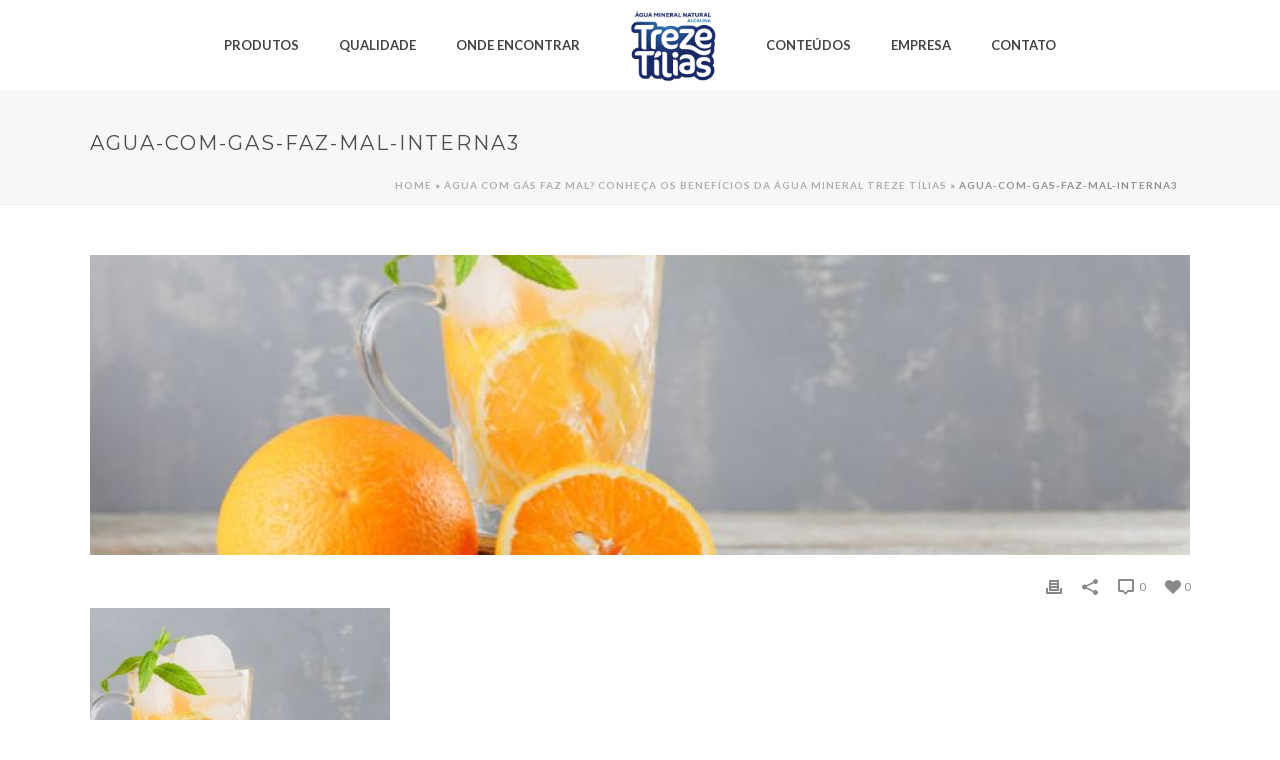

--- FILE ---
content_type: text/html; charset=UTF-8
request_url: https://aguamineraltrezetilias.com.br/cultura-e-curiosidades/agua-com-gas-faz-mal-conheca-os-beneficios-da-agua-mineral-treze-tilias/attachment/agua-com-gas-faz-mal-interna3/
body_size: 26495
content:
<!DOCTYPE html>
<html lang="pt-BR" >
<head>
    
<meta charset="UTF-8" />
<meta name="viewport" content="width=device-width, initial-scale=1.0, minimum-scale=1.0, maximum-scale=1.0, user-scalable=0" />
<meta http-equiv="X-UA-Compatible" content="IE=edge,chrome=1" />
<meta name="format-detection" content="telephone=no">
<script type="text/javascript">var ajaxurl = "https://aguamineraltrezetilias.com.br/wp-admin/admin-ajax.php"</script><meta name='robots' content='index, follow, max-image-preview:large, max-snippet:-1, max-video-preview:-1' />
<!-- Speed of this site is optimised by WP Performance Score Booster plugin v2.2 - https://dipakgajjar.com/wp-performance-score-booster/ -->
<style id="critical-path-css" type='text/css'>/* non cached */ body,html{width:100%;height:100%;margin:0;padding:0}.page-preloader{top:0;left:0;z-index:999;position:fixed;height:100%;width:100%;text-align:center}.preloader-logo,.preloader-preview-area{top:50%;max-height:calc(50% - 20px);opacity:1}.preloader-preview-area{-webkit-animation-delay:-.2s;animation-delay:-.2s;-webkit-transform:translateY(100%);-ms-transform:translateY(100%);transform:translateY(100%);margin-top:10px;width:100%;text-align:center;position:absolute}.preloader-logo{max-width:90%;-webkit-transform:translateY(-100%);-ms-transform:translateY(-100%);transform:translateY(-100%);margin:-10px auto 0;position:relative}.ball-pulse>div,.ball-scale>div,.line-scale>div{margin:2px;display:inline-block}.ball-pulse>div{width:15px;height:15px;border-radius:100%;-webkit-animation-fill-mode:both;animation-fill-mode:both;-webkit-animation:ball-pulse .75s infinite cubic-bezier(.2,.68,.18,1.08);animation:ball-pulse .75s infinite cubic-bezier(.2,.68,.18,1.08)}.ball-pulse>div:nth-child(1){-webkit-animation-delay:-.36s;animation-delay:-.36s}.ball-pulse>div:nth-child(2){-webkit-animation-delay:-.24s;animation-delay:-.24s}.ball-pulse>div:nth-child(3){-webkit-animation-delay:-.12s;animation-delay:-.12s}@-webkit-keyframes ball-pulse{0%,80%{-webkit-transform:scale(1);transform:scale(1);opacity:1}45%{-webkit-transform:scale(.1);transform:scale(.1);opacity:.7}}@keyframes ball-pulse{0%,80%{-webkit-transform:scale(1);transform:scale(1);opacity:1}45%{-webkit-transform:scale(.1);transform:scale(.1);opacity:.7}}.ball-clip-rotate-pulse{position:relative;-webkit-transform:translateY(-15px) translateX(-10px);-ms-transform:translateY(-15px) translateX(-10px);transform:translateY(-15px) translateX(-10px);display:inline-block}.ball-clip-rotate-pulse>div{-webkit-animation-fill-mode:both;animation-fill-mode:both;position:absolute;top:0;left:0;border-radius:100%}.ball-clip-rotate-pulse>div:first-child{height:36px;width:36px;top:7px;left:-7px;-webkit-animation:ball-clip-rotate-pulse-scale 1s 0s cubic-bezier(.09,.57,.49,.9) infinite;animation:ball-clip-rotate-pulse-scale 1s 0s cubic-bezier(.09,.57,.49,.9) infinite}.ball-clip-rotate-pulse>div:last-child{position:absolute;width:50px;height:50px;left:-16px;top:-2px;background:0 0;border:2px solid;-webkit-animation:ball-clip-rotate-pulse-rotate 1s 0s cubic-bezier(.09,.57,.49,.9) infinite;animation:ball-clip-rotate-pulse-rotate 1s 0s cubic-bezier(.09,.57,.49,.9) infinite;-webkit-animation-duration:1s;animation-duration:1s}@-webkit-keyframes ball-clip-rotate-pulse-rotate{0%{-webkit-transform:rotate(0) scale(1);transform:rotate(0) scale(1)}50%{-webkit-transform:rotate(180deg) scale(.6);transform:rotate(180deg) scale(.6)}100%{-webkit-transform:rotate(360deg) scale(1);transform:rotate(360deg) scale(1)}}@keyframes ball-clip-rotate-pulse-rotate{0%{-webkit-transform:rotate(0) scale(1);transform:rotate(0) scale(1)}50%{-webkit-transform:rotate(180deg) scale(.6);transform:rotate(180deg) scale(.6)}100%{-webkit-transform:rotate(360deg) scale(1);transform:rotate(360deg) scale(1)}}@-webkit-keyframes ball-clip-rotate-pulse-scale{30%{-webkit-transform:scale(.3);transform:scale(.3)}100%{-webkit-transform:scale(1);transform:scale(1)}}@keyframes ball-clip-rotate-pulse-scale{30%{-webkit-transform:scale(.3);transform:scale(.3)}100%{-webkit-transform:scale(1);transform:scale(1)}}@-webkit-keyframes square-spin{25%{-webkit-transform:perspective(100px) rotateX(180deg) rotateY(0);transform:perspective(100px) rotateX(180deg) rotateY(0)}50%{-webkit-transform:perspective(100px) rotateX(180deg) rotateY(180deg);transform:perspective(100px) rotateX(180deg) rotateY(180deg)}75%{-webkit-transform:perspective(100px) rotateX(0) rotateY(180deg);transform:perspective(100px) rotateX(0) rotateY(180deg)}100%{-webkit-transform:perspective(100px) rotateX(0) rotateY(0);transform:perspective(100px) rotateX(0) rotateY(0)}}@keyframes square-spin{25%{-webkit-transform:perspective(100px) rotateX(180deg) rotateY(0);transform:perspective(100px) rotateX(180deg) rotateY(0)}50%{-webkit-transform:perspective(100px) rotateX(180deg) rotateY(180deg);transform:perspective(100px) rotateX(180deg) rotateY(180deg)}75%{-webkit-transform:perspective(100px) rotateX(0) rotateY(180deg);transform:perspective(100px) rotateX(0) rotateY(180deg)}100%{-webkit-transform:perspective(100px) rotateX(0) rotateY(0);transform:perspective(100px) rotateX(0) rotateY(0)}}.square-spin{display:inline-block}.square-spin>div{-webkit-animation-fill-mode:both;animation-fill-mode:both;width:50px;height:50px;-webkit-animation:square-spin 3s 0s cubic-bezier(.09,.57,.49,.9) infinite;animation:square-spin 3s 0s cubic-bezier(.09,.57,.49,.9) infinite}.cube-transition{position:relative;-webkit-transform:translate(-25px,-25px);-ms-transform:translate(-25px,-25px);transform:translate(-25px,-25px);display:inline-block}.cube-transition>div{-webkit-animation-fill-mode:both;animation-fill-mode:both;width:15px;height:15px;position:absolute;top:-5px;left:-5px;-webkit-animation:cube-transition 1.6s 0s infinite ease-in-out;animation:cube-transition 1.6s 0s infinite ease-in-out}.cube-transition>div:last-child{-webkit-animation-delay:-.8s;animation-delay:-.8s}@-webkit-keyframes cube-transition{25%{-webkit-transform:translateX(50px) scale(.5) rotate(-90deg);transform:translateX(50px) scale(.5) rotate(-90deg)}50%{-webkit-transform:translate(50px,50px) rotate(-180deg);transform:translate(50px,50px) rotate(-180deg)}75%{-webkit-transform:translateY(50px) scale(.5) rotate(-270deg);transform:translateY(50px) scale(.5) rotate(-270deg)}100%{-webkit-transform:rotate(-360deg);transform:rotate(-360deg)}}@keyframes cube-transition{25%{-webkit-transform:translateX(50px) scale(.5) rotate(-90deg);transform:translateX(50px) scale(.5) rotate(-90deg)}50%{-webkit-transform:translate(50px,50px) rotate(-180deg);transform:translate(50px,50px) rotate(-180deg)}75%{-webkit-transform:translateY(50px) scale(.5) rotate(-270deg);transform:translateY(50px) scale(.5) rotate(-270deg)}100%{-webkit-transform:rotate(-360deg);transform:rotate(-360deg)}}.ball-scale>div{border-radius:100%;-webkit-animation-fill-mode:both;animation-fill-mode:both;height:60px;width:60px;-webkit-animation:ball-scale 1s 0s ease-in-out infinite;animation:ball-scale 1s 0s ease-in-out infinite}.ball-scale-multiple>div,.line-scale>div{-webkit-animation-fill-mode:both;height:50px}@-webkit-keyframes ball-scale{0%{-webkit-transform:scale(0);transform:scale(0)}100%{-webkit-transform:scale(1);transform:scale(1);opacity:0}}@keyframes ball-scale{0%{-webkit-transform:scale(0);transform:scale(0)}100%{-webkit-transform:scale(1);transform:scale(1);opacity:0}}.line-scale>div{animation-fill-mode:both;width:5px;border-radius:2px}.line-scale>div:nth-child(1){-webkit-animation:line-scale 1s -.5s infinite cubic-bezier(.2,.68,.18,1.08);animation:line-scale 1s -.5s infinite cubic-bezier(.2,.68,.18,1.08)}.line-scale>div:nth-child(2){-webkit-animation:line-scale 1s -.4s infinite cubic-bezier(.2,.68,.18,1.08);animation:line-scale 1s -.4s infinite cubic-bezier(.2,.68,.18,1.08)}.line-scale>div:nth-child(3){-webkit-animation:line-scale 1s -.3s infinite cubic-bezier(.2,.68,.18,1.08);animation:line-scale 1s -.3s infinite cubic-bezier(.2,.68,.18,1.08)}.line-scale>div:nth-child(4){-webkit-animation:line-scale 1s -.2s infinite cubic-bezier(.2,.68,.18,1.08);animation:line-scale 1s -.2s infinite cubic-bezier(.2,.68,.18,1.08)}.line-scale>div:nth-child(5){-webkit-animation:line-scale 1s -.1s infinite cubic-bezier(.2,.68,.18,1.08);animation:line-scale 1s -.1s infinite cubic-bezier(.2,.68,.18,1.08)}@-webkit-keyframes line-scale{0%,100%{-webkit-transform:scaley(1);transform:scaley(1)}50%{-webkit-transform:scaley(.4);transform:scaley(.4)}}@keyframes line-scale{0%,100%{-webkit-transform:scaley(1);transform:scaley(1)}50%{-webkit-transform:scaley(.4);transform:scaley(.4)}}.ball-scale-multiple{position:relative;-webkit-transform:translateY(30px);-ms-transform:translateY(30px);transform:translateY(30px);display:inline-block}.ball-scale-multiple>div{border-radius:100%;animation-fill-mode:both;margin:0;position:absolute;left:-30px;top:0;opacity:0;width:50px;-webkit-animation:ball-scale-multiple 1s 0s linear infinite;animation:ball-scale-multiple 1s 0s linear infinite}.ball-scale-multiple>div:nth-child(2),.ball-scale-multiple>div:nth-child(3){-webkit-animation-delay:-.2s;animation-delay:-.2s}@-webkit-keyframes ball-scale-multiple{0%{-webkit-transform:scale(0);transform:scale(0);opacity:0}5%{opacity:1}100%{-webkit-transform:scale(1);transform:scale(1);opacity:0}}@keyframes ball-scale-multiple{0%{-webkit-transform:scale(0);transform:scale(0);opacity:0}5%{opacity:1}100%{-webkit-transform:scale(1);transform:scale(1);opacity:0}}.ball-pulse-sync{display:inline-block}.ball-pulse-sync>div{width:15px;height:15px;border-radius:100%;margin:2px;-webkit-animation-fill-mode:both;animation-fill-mode:both;display:inline-block}.ball-pulse-sync>div:nth-child(1){-webkit-animation:ball-pulse-sync .6s -.21s infinite ease-in-out;animation:ball-pulse-sync .6s -.21s infinite ease-in-out}.ball-pulse-sync>div:nth-child(2){-webkit-animation:ball-pulse-sync .6s -.14s infinite ease-in-out;animation:ball-pulse-sync .6s -.14s infinite ease-in-out}.ball-pulse-sync>div:nth-child(3){-webkit-animation:ball-pulse-sync .6s -70ms infinite ease-in-out;animation:ball-pulse-sync .6s -70ms infinite ease-in-out}@-webkit-keyframes ball-pulse-sync{33%{-webkit-transform:translateY(10px);transform:translateY(10px)}66%{-webkit-transform:translateY(-10px);transform:translateY(-10px)}100%{-webkit-transform:translateY(0);transform:translateY(0)}}@keyframes ball-pulse-sync{33%{-webkit-transform:translateY(10px);transform:translateY(10px)}66%{-webkit-transform:translateY(-10px);transform:translateY(-10px)}100%{-webkit-transform:translateY(0);transform:translateY(0)}}.transparent-circle{display:inline-block;border-top:.5em solid rgba(255,255,255,.2);border-right:.5em solid rgba(255,255,255,.2);border-bottom:.5em solid rgba(255,255,255,.2);border-left:.5em solid #fff;-webkit-transform:translateZ(0);transform:translateZ(0);-webkit-animation:transparent-circle 1.1s infinite linear;animation:transparent-circle 1.1s infinite linear;width:50px;height:50px;border-radius:50%}.transparent-circle:after{border-radius:50%;width:10em;height:10em}@-webkit-keyframes transparent-circle{0%{-webkit-transform:rotate(0);transform:rotate(0)}100%{-webkit-transform:rotate(360deg);transform:rotate(360deg)}}@keyframes transparent-circle{0%{-webkit-transform:rotate(0);transform:rotate(0)}100%{-webkit-transform:rotate(360deg);transform:rotate(360deg)}}.ball-spin-fade-loader{position:relative;top:-10px;left:-10px;display:inline-block}.ball-spin-fade-loader>div{width:15px;height:15px;border-radius:100%;margin:2px;-webkit-animation-fill-mode:both;animation-fill-mode:both;position:absolute;-webkit-animation:ball-spin-fade-loader 1s infinite linear;animation:ball-spin-fade-loader 1s infinite linear}.ball-spin-fade-loader>div:nth-child(1){top:25px;left:0;animation-delay:-.84s;-webkit-animation-delay:-.84s}.ball-spin-fade-loader>div:nth-child(2){top:17.05px;left:17.05px;animation-delay:-.72s;-webkit-animation-delay:-.72s}.ball-spin-fade-loader>div:nth-child(3){top:0;left:25px;animation-delay:-.6s;-webkit-animation-delay:-.6s}.ball-spin-fade-loader>div:nth-child(4){top:-17.05px;left:17.05px;animation-delay:-.48s;-webkit-animation-delay:-.48s}.ball-spin-fade-loader>div:nth-child(5){top:-25px;left:0;animation-delay:-.36s;-webkit-animation-delay:-.36s}.ball-spin-fade-loader>div:nth-child(6){top:-17.05px;left:-17.05px;animation-delay:-.24s;-webkit-animation-delay:-.24s}.ball-spin-fade-loader>div:nth-child(7){top:0;left:-25px;animation-delay:-.12s;-webkit-animation-delay:-.12s}.ball-spin-fade-loader>div:nth-child(8){top:17.05px;left:-17.05px;animation-delay:0s;-webkit-animation-delay:0s}@-webkit-keyframes ball-spin-fade-loader{50%{opacity:.3;-webkit-transform:scale(.4);transform:scale(.4)}100%{opacity:1;-webkit-transform:scale(1);transform:scale(1)}}@keyframes ball-spin-fade-loader{50%{opacity:.3;-webkit-transform:scale(.4);transform:scale(.4)}100%{opacity:1;-webkit-transform:scale(1);transform:scale(1)}}</style>
	<!-- This site is optimized with the Yoast SEO plugin v20.2.1 - https://yoast.com/wordpress/plugins/seo/ -->
	<title>agua-com-gas-faz-mal-interna3 - Água Mineral Treze Tílias</title>
	<link rel="canonical" href="https://aguamineraltrezetilias.com.br/cultura-e-curiosidades/agua-com-gas-faz-mal-conheca-os-beneficios-da-agua-mineral-treze-tilias/attachment/agua-com-gas-faz-mal-interna3/" />
	<meta property="og:locale" content="pt_BR" />
	<meta property="og:type" content="article" />
	<meta property="og:title" content="agua-com-gas-faz-mal-interna3 - Água Mineral Treze Tílias" />
	<meta property="og:url" content="https://aguamineraltrezetilias.com.br/cultura-e-curiosidades/agua-com-gas-faz-mal-conheca-os-beneficios-da-agua-mineral-treze-tilias/attachment/agua-com-gas-faz-mal-interna3/" />
	<meta property="og:site_name" content="Água Mineral Treze Tílias" />
	<meta property="article:publisher" content="https://www.facebook.com/AguaMineralTrezeTilias" />
	<meta property="og:image" content="https://aguamineraltrezetilias.com.br/cultura-e-curiosidades/agua-com-gas-faz-mal-conheca-os-beneficios-da-agua-mineral-treze-tilias/attachment/agua-com-gas-faz-mal-interna3" />
	<meta property="og:image:width" content="800" />
	<meta property="og:image:height" content="400" />
	<meta property="og:image:type" content="image/jpeg" />
	<meta name="twitter:card" content="summary_large_image" />
	<script type="application/ld+json" class="yoast-schema-graph">{"@context":"https://schema.org","@graph":[{"@type":"WebPage","@id":"https://aguamineraltrezetilias.com.br/cultura-e-curiosidades/agua-com-gas-faz-mal-conheca-os-beneficios-da-agua-mineral-treze-tilias/attachment/agua-com-gas-faz-mal-interna3/","url":"https://aguamineraltrezetilias.com.br/cultura-e-curiosidades/agua-com-gas-faz-mal-conheca-os-beneficios-da-agua-mineral-treze-tilias/attachment/agua-com-gas-faz-mal-interna3/","name":"agua-com-gas-faz-mal-interna3 - Água Mineral Treze Tílias","isPartOf":{"@id":"https://aguamineraltrezetilias.com.br/#website"},"primaryImageOfPage":{"@id":"https://aguamineraltrezetilias.com.br/cultura-e-curiosidades/agua-com-gas-faz-mal-conheca-os-beneficios-da-agua-mineral-treze-tilias/attachment/agua-com-gas-faz-mal-interna3/#primaryimage"},"image":{"@id":"https://aguamineraltrezetilias.com.br/cultura-e-curiosidades/agua-com-gas-faz-mal-conheca-os-beneficios-da-agua-mineral-treze-tilias/attachment/agua-com-gas-faz-mal-interna3/#primaryimage"},"thumbnailUrl":"https://aguamineraltrezetilias.com.br/wp-content/uploads/2022/12/agua-com-gas-faz-mal-interna3.jpg","datePublished":"2022-12-15T13:09:05+00:00","dateModified":"2022-12-15T13:09:05+00:00","breadcrumb":{"@id":"https://aguamineraltrezetilias.com.br/cultura-e-curiosidades/agua-com-gas-faz-mal-conheca-os-beneficios-da-agua-mineral-treze-tilias/attachment/agua-com-gas-faz-mal-interna3/#breadcrumb"},"inLanguage":"pt-BR","potentialAction":[{"@type":"ReadAction","target":["https://aguamineraltrezetilias.com.br/cultura-e-curiosidades/agua-com-gas-faz-mal-conheca-os-beneficios-da-agua-mineral-treze-tilias/attachment/agua-com-gas-faz-mal-interna3/"]}]},{"@type":"ImageObject","inLanguage":"pt-BR","@id":"https://aguamineraltrezetilias.com.br/cultura-e-curiosidades/agua-com-gas-faz-mal-conheca-os-beneficios-da-agua-mineral-treze-tilias/attachment/agua-com-gas-faz-mal-interna3/#primaryimage","url":"https://aguamineraltrezetilias.com.br/wp-content/uploads/2022/12/agua-com-gas-faz-mal-interna3.jpg","contentUrl":"https://aguamineraltrezetilias.com.br/wp-content/uploads/2022/12/agua-com-gas-faz-mal-interna3.jpg","width":800,"height":400},{"@type":"BreadcrumbList","@id":"https://aguamineraltrezetilias.com.br/cultura-e-curiosidades/agua-com-gas-faz-mal-conheca-os-beneficios-da-agua-mineral-treze-tilias/attachment/agua-com-gas-faz-mal-interna3/#breadcrumb","itemListElement":[{"@type":"ListItem","position":1,"name":"Home","item":"https://aguamineraltrezetilias.com.br/"},{"@type":"ListItem","position":2,"name":"Água com gás faz mal? Conheça os benefícios da Água Mineral Treze Tílias","item":"https://aguamineraltrezetilias.com.br/cultura-e-curiosidades/agua-com-gas-faz-mal-conheca-os-beneficios-da-agua-mineral-treze-tilias/"},{"@type":"ListItem","position":3,"name":"agua-com-gas-faz-mal-interna3"}]},{"@type":"WebSite","@id":"https://aguamineraltrezetilias.com.br/#website","url":"https://aguamineraltrezetilias.com.br/","name":"Água Mineral Treze Tílias","description":"Equilíbrio que seu corpo precisa.","publisher":{"@id":"https://aguamineraltrezetilias.com.br/#organization"},"potentialAction":[{"@type":"SearchAction","target":{"@type":"EntryPoint","urlTemplate":"https://aguamineraltrezetilias.com.br/?s={search_term_string}"},"query-input":"required name=search_term_string"}],"inLanguage":"pt-BR"},{"@type":"Organization","@id":"https://aguamineraltrezetilias.com.br/#organization","name":"Água Mineral Treze Tílias","url":"https://aguamineraltrezetilias.com.br/","logo":{"@type":"ImageObject","inLanguage":"pt-BR","@id":"https://aguamineraltrezetilias.com.br/#/schema/logo/image/","url":"https://aguamineraltrezetilias.com.br/wp-content/uploads/2017/03/logo-agua-mineral-treze-tilias-1.png","contentUrl":"https://aguamineraltrezetilias.com.br/wp-content/uploads/2017/03/logo-agua-mineral-treze-tilias-1.png","width":279,"height":239,"caption":"Água Mineral Treze Tílias"},"image":{"@id":"https://aguamineraltrezetilias.com.br/#/schema/logo/image/"},"sameAs":["https://www.facebook.com/AguaMineralTrezeTilias"]}]}</script>
	<!-- / Yoast SEO plugin. -->


<link rel='dns-prefetch' href='//fonts.googleapis.com' />
<link rel="alternate" type="application/rss+xml" title="Feed para Água Mineral Treze Tílias &raquo;" href="https://aguamineraltrezetilias.com.br/feed/" />
<link rel="alternate" type="application/rss+xml" title="Feed de comentários para Água Mineral Treze Tílias &raquo;" href="https://aguamineraltrezetilias.com.br/comments/feed/" />

<link rel="shortcut icon" href="https://aguamineraltrezetilias.com.br/wp-content/uploads/2022/12/favicon-2.png"  />
<link rel="alternate" type="application/rss+xml" title="Feed de comentários para Água Mineral Treze Tílias &raquo; agua-com-gas-faz-mal-interna3" href="https://aguamineraltrezetilias.com.br/cultura-e-curiosidades/agua-com-gas-faz-mal-conheca-os-beneficios-da-agua-mineral-treze-tilias/attachment/agua-com-gas-faz-mal-interna3/feed/" />
<script type="text/javascript">
window.abb = {};
php = {};
window.PHP = {};
PHP.ajax = "https://aguamineraltrezetilias.com.br/wp-admin/admin-ajax.php";PHP.wp_p_id = "2157";var mk_header_parallax, mk_banner_parallax, mk_page_parallax, mk_footer_parallax, mk_body_parallax;
var mk_images_dir = "https://aguamineraltrezetilias.com.br/wp-content/themes/jupiter/assets/images",
mk_theme_js_path = "https://aguamineraltrezetilias.com.br/wp-content/themes/jupiter/assets/js",
mk_theme_dir = "https://aguamineraltrezetilias.com.br/wp-content/themes/jupiter",
mk_captcha_placeholder = "Enter Captcha",
mk_captcha_invalid_txt = "Invalid. Try again.",
mk_captcha_correct_txt = "Captcha correct.",
mk_responsive_nav_width = 1140,
mk_vertical_header_back = "Back",
mk_vertical_header_anim = "1",
mk_check_rtl = true,
mk_grid_width = 1140,
mk_ajax_search_option = "disable",
mk_preloader_bg_color = "#ffffff",
mk_accent_color = "#3fa9f5",
mk_go_to_top =  "true",
mk_smooth_scroll =  "true",
mk_preloader_bar_color = "#3fa9f5",
mk_preloader_logo = "";
var mk_header_parallax = false,
mk_banner_parallax = false,
mk_footer_parallax = false,
mk_body_parallax = false,
mk_no_more_posts = "No More Posts";
</script>
<script type="text/javascript">
window._wpemojiSettings = {"baseUrl":"https:\/\/s.w.org\/images\/core\/emoji\/14.0.0\/72x72\/","ext":".png","svgUrl":"https:\/\/s.w.org\/images\/core\/emoji\/14.0.0\/svg\/","svgExt":".svg","source":{"concatemoji":"https:\/\/aguamineraltrezetilias.com.br\/wp-includes\/js\/wp-emoji-release.min.js"}};
/*! This file is auto-generated */
!function(e,a,t){var n,r,o,i=a.createElement("canvas"),p=i.getContext&&i.getContext("2d");function s(e,t){var a=String.fromCharCode,e=(p.clearRect(0,0,i.width,i.height),p.fillText(a.apply(this,e),0,0),i.toDataURL());return p.clearRect(0,0,i.width,i.height),p.fillText(a.apply(this,t),0,0),e===i.toDataURL()}function c(e){var t=a.createElement("script");t.src=e,t.defer=t.type="text/javascript",a.getElementsByTagName("head")[0].appendChild(t)}for(o=Array("flag","emoji"),t.supports={everything:!0,everythingExceptFlag:!0},r=0;r<o.length;r++)t.supports[o[r]]=function(e){if(p&&p.fillText)switch(p.textBaseline="top",p.font="600 32px Arial",e){case"flag":return s([127987,65039,8205,9895,65039],[127987,65039,8203,9895,65039])?!1:!s([55356,56826,55356,56819],[55356,56826,8203,55356,56819])&&!s([55356,57332,56128,56423,56128,56418,56128,56421,56128,56430,56128,56423,56128,56447],[55356,57332,8203,56128,56423,8203,56128,56418,8203,56128,56421,8203,56128,56430,8203,56128,56423,8203,56128,56447]);case"emoji":return!s([129777,127995,8205,129778,127999],[129777,127995,8203,129778,127999])}return!1}(o[r]),t.supports.everything=t.supports.everything&&t.supports[o[r]],"flag"!==o[r]&&(t.supports.everythingExceptFlag=t.supports.everythingExceptFlag&&t.supports[o[r]]);t.supports.everythingExceptFlag=t.supports.everythingExceptFlag&&!t.supports.flag,t.DOMReady=!1,t.readyCallback=function(){t.DOMReady=!0},t.supports.everything||(n=function(){t.readyCallback()},a.addEventListener?(a.addEventListener("DOMContentLoaded",n,!1),e.addEventListener("load",n,!1)):(e.attachEvent("onload",n),a.attachEvent("onreadystatechange",function(){"complete"===a.readyState&&t.readyCallback()})),(e=t.source||{}).concatemoji?c(e.concatemoji):e.wpemoji&&e.twemoji&&(c(e.twemoji),c(e.wpemoji)))}(window,document,window._wpemojiSettings);
</script>
<style type="text/css">
img.wp-smiley,
img.emoji {
	display: inline !important;
	border: none !important;
	box-shadow: none !important;
	height: 1em !important;
	width: 1em !important;
	margin: 0 0.07em !important;
	vertical-align: -0.1em !important;
	background: none !important;
	padding: 0 !important;
}
</style>
	
<link rel='stylesheet' id='wp-block-library-css' href='https://aguamineraltrezetilias.com.br/wp-includes/css/dist/block-library/style.min.css' type='text/css' media='all' />
<link rel='stylesheet' id='jet-engine-frontend-css' href='https://aguamineraltrezetilias.com.br/wp-content/plugins/jet-engine/assets/css/frontend.css' type='text/css' media='all' />
<link rel='stylesheet' id='font-awesome-css' href='https://aguamineraltrezetilias.com.br/wp-content/plugins/js_composer_theme/assets/lib/bower/font-awesome/css/font-awesome.min.css' type='text/css' media='all' />
<link rel='stylesheet' id='classic-theme-styles-css' href='https://aguamineraltrezetilias.com.br/wp-includes/css/classic-themes.min.css' type='text/css' media='all' />
<style id='global-styles-inline-css' type='text/css'>
body{--wp--preset--color--black: #000000;--wp--preset--color--cyan-bluish-gray: #abb8c3;--wp--preset--color--white: #ffffff;--wp--preset--color--pale-pink: #f78da7;--wp--preset--color--vivid-red: #cf2e2e;--wp--preset--color--luminous-vivid-orange: #ff6900;--wp--preset--color--luminous-vivid-amber: #fcb900;--wp--preset--color--light-green-cyan: #7bdcb5;--wp--preset--color--vivid-green-cyan: #00d084;--wp--preset--color--pale-cyan-blue: #8ed1fc;--wp--preset--color--vivid-cyan-blue: #0693e3;--wp--preset--color--vivid-purple: #9b51e0;--wp--preset--gradient--vivid-cyan-blue-to-vivid-purple: linear-gradient(135deg,rgba(6,147,227,1) 0%,rgb(155,81,224) 100%);--wp--preset--gradient--light-green-cyan-to-vivid-green-cyan: linear-gradient(135deg,rgb(122,220,180) 0%,rgb(0,208,130) 100%);--wp--preset--gradient--luminous-vivid-amber-to-luminous-vivid-orange: linear-gradient(135deg,rgba(252,185,0,1) 0%,rgba(255,105,0,1) 100%);--wp--preset--gradient--luminous-vivid-orange-to-vivid-red: linear-gradient(135deg,rgba(255,105,0,1) 0%,rgb(207,46,46) 100%);--wp--preset--gradient--very-light-gray-to-cyan-bluish-gray: linear-gradient(135deg,rgb(238,238,238) 0%,rgb(169,184,195) 100%);--wp--preset--gradient--cool-to-warm-spectrum: linear-gradient(135deg,rgb(74,234,220) 0%,rgb(151,120,209) 20%,rgb(207,42,186) 40%,rgb(238,44,130) 60%,rgb(251,105,98) 80%,rgb(254,248,76) 100%);--wp--preset--gradient--blush-light-purple: linear-gradient(135deg,rgb(255,206,236) 0%,rgb(152,150,240) 100%);--wp--preset--gradient--blush-bordeaux: linear-gradient(135deg,rgb(254,205,165) 0%,rgb(254,45,45) 50%,rgb(107,0,62) 100%);--wp--preset--gradient--luminous-dusk: linear-gradient(135deg,rgb(255,203,112) 0%,rgb(199,81,192) 50%,rgb(65,88,208) 100%);--wp--preset--gradient--pale-ocean: linear-gradient(135deg,rgb(255,245,203) 0%,rgb(182,227,212) 50%,rgb(51,167,181) 100%);--wp--preset--gradient--electric-grass: linear-gradient(135deg,rgb(202,248,128) 0%,rgb(113,206,126) 100%);--wp--preset--gradient--midnight: linear-gradient(135deg,rgb(2,3,129) 0%,rgb(40,116,252) 100%);--wp--preset--duotone--dark-grayscale: url('#wp-duotone-dark-grayscale');--wp--preset--duotone--grayscale: url('#wp-duotone-grayscale');--wp--preset--duotone--purple-yellow: url('#wp-duotone-purple-yellow');--wp--preset--duotone--blue-red: url('#wp-duotone-blue-red');--wp--preset--duotone--midnight: url('#wp-duotone-midnight');--wp--preset--duotone--magenta-yellow: url('#wp-duotone-magenta-yellow');--wp--preset--duotone--purple-green: url('#wp-duotone-purple-green');--wp--preset--duotone--blue-orange: url('#wp-duotone-blue-orange');--wp--preset--font-size--small: 13px;--wp--preset--font-size--medium: 20px;--wp--preset--font-size--large: 36px;--wp--preset--font-size--x-large: 42px;--wp--preset--spacing--20: 0.44rem;--wp--preset--spacing--30: 0.67rem;--wp--preset--spacing--40: 1rem;--wp--preset--spacing--50: 1.5rem;--wp--preset--spacing--60: 2.25rem;--wp--preset--spacing--70: 3.38rem;--wp--preset--spacing--80: 5.06rem;}:where(.is-layout-flex){gap: 0.5em;}body .is-layout-flow > .alignleft{float: left;margin-inline-start: 0;margin-inline-end: 2em;}body .is-layout-flow > .alignright{float: right;margin-inline-start: 2em;margin-inline-end: 0;}body .is-layout-flow > .aligncenter{margin-left: auto !important;margin-right: auto !important;}body .is-layout-constrained > .alignleft{float: left;margin-inline-start: 0;margin-inline-end: 2em;}body .is-layout-constrained > .alignright{float: right;margin-inline-start: 2em;margin-inline-end: 0;}body .is-layout-constrained > .aligncenter{margin-left: auto !important;margin-right: auto !important;}body .is-layout-constrained > :where(:not(.alignleft):not(.alignright):not(.alignfull)){max-width: var(--wp--style--global--content-size);margin-left: auto !important;margin-right: auto !important;}body .is-layout-constrained > .alignwide{max-width: var(--wp--style--global--wide-size);}body .is-layout-flex{display: flex;}body .is-layout-flex{flex-wrap: wrap;align-items: center;}body .is-layout-flex > *{margin: 0;}:where(.wp-block-columns.is-layout-flex){gap: 2em;}.has-black-color{color: var(--wp--preset--color--black) !important;}.has-cyan-bluish-gray-color{color: var(--wp--preset--color--cyan-bluish-gray) !important;}.has-white-color{color: var(--wp--preset--color--white) !important;}.has-pale-pink-color{color: var(--wp--preset--color--pale-pink) !important;}.has-vivid-red-color{color: var(--wp--preset--color--vivid-red) !important;}.has-luminous-vivid-orange-color{color: var(--wp--preset--color--luminous-vivid-orange) !important;}.has-luminous-vivid-amber-color{color: var(--wp--preset--color--luminous-vivid-amber) !important;}.has-light-green-cyan-color{color: var(--wp--preset--color--light-green-cyan) !important;}.has-vivid-green-cyan-color{color: var(--wp--preset--color--vivid-green-cyan) !important;}.has-pale-cyan-blue-color{color: var(--wp--preset--color--pale-cyan-blue) !important;}.has-vivid-cyan-blue-color{color: var(--wp--preset--color--vivid-cyan-blue) !important;}.has-vivid-purple-color{color: var(--wp--preset--color--vivid-purple) !important;}.has-black-background-color{background-color: var(--wp--preset--color--black) !important;}.has-cyan-bluish-gray-background-color{background-color: var(--wp--preset--color--cyan-bluish-gray) !important;}.has-white-background-color{background-color: var(--wp--preset--color--white) !important;}.has-pale-pink-background-color{background-color: var(--wp--preset--color--pale-pink) !important;}.has-vivid-red-background-color{background-color: var(--wp--preset--color--vivid-red) !important;}.has-luminous-vivid-orange-background-color{background-color: var(--wp--preset--color--luminous-vivid-orange) !important;}.has-luminous-vivid-amber-background-color{background-color: var(--wp--preset--color--luminous-vivid-amber) !important;}.has-light-green-cyan-background-color{background-color: var(--wp--preset--color--light-green-cyan) !important;}.has-vivid-green-cyan-background-color{background-color: var(--wp--preset--color--vivid-green-cyan) !important;}.has-pale-cyan-blue-background-color{background-color: var(--wp--preset--color--pale-cyan-blue) !important;}.has-vivid-cyan-blue-background-color{background-color: var(--wp--preset--color--vivid-cyan-blue) !important;}.has-vivid-purple-background-color{background-color: var(--wp--preset--color--vivid-purple) !important;}.has-black-border-color{border-color: var(--wp--preset--color--black) !important;}.has-cyan-bluish-gray-border-color{border-color: var(--wp--preset--color--cyan-bluish-gray) !important;}.has-white-border-color{border-color: var(--wp--preset--color--white) !important;}.has-pale-pink-border-color{border-color: var(--wp--preset--color--pale-pink) !important;}.has-vivid-red-border-color{border-color: var(--wp--preset--color--vivid-red) !important;}.has-luminous-vivid-orange-border-color{border-color: var(--wp--preset--color--luminous-vivid-orange) !important;}.has-luminous-vivid-amber-border-color{border-color: var(--wp--preset--color--luminous-vivid-amber) !important;}.has-light-green-cyan-border-color{border-color: var(--wp--preset--color--light-green-cyan) !important;}.has-vivid-green-cyan-border-color{border-color: var(--wp--preset--color--vivid-green-cyan) !important;}.has-pale-cyan-blue-border-color{border-color: var(--wp--preset--color--pale-cyan-blue) !important;}.has-vivid-cyan-blue-border-color{border-color: var(--wp--preset--color--vivid-cyan-blue) !important;}.has-vivid-purple-border-color{border-color: var(--wp--preset--color--vivid-purple) !important;}.has-vivid-cyan-blue-to-vivid-purple-gradient-background{background: var(--wp--preset--gradient--vivid-cyan-blue-to-vivid-purple) !important;}.has-light-green-cyan-to-vivid-green-cyan-gradient-background{background: var(--wp--preset--gradient--light-green-cyan-to-vivid-green-cyan) !important;}.has-luminous-vivid-amber-to-luminous-vivid-orange-gradient-background{background: var(--wp--preset--gradient--luminous-vivid-amber-to-luminous-vivid-orange) !important;}.has-luminous-vivid-orange-to-vivid-red-gradient-background{background: var(--wp--preset--gradient--luminous-vivid-orange-to-vivid-red) !important;}.has-very-light-gray-to-cyan-bluish-gray-gradient-background{background: var(--wp--preset--gradient--very-light-gray-to-cyan-bluish-gray) !important;}.has-cool-to-warm-spectrum-gradient-background{background: var(--wp--preset--gradient--cool-to-warm-spectrum) !important;}.has-blush-light-purple-gradient-background{background: var(--wp--preset--gradient--blush-light-purple) !important;}.has-blush-bordeaux-gradient-background{background: var(--wp--preset--gradient--blush-bordeaux) !important;}.has-luminous-dusk-gradient-background{background: var(--wp--preset--gradient--luminous-dusk) !important;}.has-pale-ocean-gradient-background{background: var(--wp--preset--gradient--pale-ocean) !important;}.has-electric-grass-gradient-background{background: var(--wp--preset--gradient--electric-grass) !important;}.has-midnight-gradient-background{background: var(--wp--preset--gradient--midnight) !important;}.has-small-font-size{font-size: var(--wp--preset--font-size--small) !important;}.has-medium-font-size{font-size: var(--wp--preset--font-size--medium) !important;}.has-large-font-size{font-size: var(--wp--preset--font-size--large) !important;}.has-x-large-font-size{font-size: var(--wp--preset--font-size--x-large) !important;}
.wp-block-navigation a:where(:not(.wp-element-button)){color: inherit;}
:where(.wp-block-columns.is-layout-flex){gap: 2em;}
.wp-block-pullquote{font-size: 1.5em;line-height: 1.6;}
</style>
<link rel='stylesheet' id='contact-form-7-css' href='https://aguamineraltrezetilias.com.br/wp-content/plugins/contact-form-7/includes/css/styles.css' type='text/css' media='all' />
<link rel='stylesheet' id='rs-plugin-settings-css' href='https://aguamineraltrezetilias.com.br/wp-content/plugins/revslider/public/assets/css/settings.css' type='text/css' media='all' />
<style id='rs-plugin-settings-inline-css' type='text/css'>
#rs-demo-id {}
</style>
<link rel='stylesheet' id='ce_responsive-css' href='https://aguamineraltrezetilias.com.br/wp-content/plugins/simple-embed-code/css/video-container.min.css' type='text/css' media='all' />
<link rel='stylesheet' id='theme-styles-css' href='https://aguamineraltrezetilias.com.br/wp-content/themes/jupiter/assets/stylesheet/min/core-styles.css' type='text/css' media='all' />
<link rel='stylesheet' id='google-font-api-special-1-css' href='https://fonts.googleapis.com/css?family=Lato%3A100italic%2C200italic%2C300italic%2C400italic%2C500italic%2C600italic%2C700italic%2C800italic%2C900italic%2C100%2C200%2C300%2C400%2C500%2C600%2C700%2C800%2C900%3A&#038;subset=latin&#038;ver=6.1.9' type='text/css' media='all' />
<link rel='stylesheet' id='google-font-api-special-2-css' href='https://fonts.googleapis.com/css?family=Montserrat%3A100italic%2C200italic%2C300italic%2C400italic%2C500italic%2C600italic%2C700italic%2C800italic%2C900italic%2C100%2C200%2C300%2C400%2C500%2C600%2C700%2C800%2C900&#038;subset=latin&#038;ver=6.1.9' type='text/css' media='all' />
<link rel='stylesheet' id='global-assets-css-css' href='https://aguamineraltrezetilias.com.br/wp-content/uploads/mk_assets/components-production.min.css' type='text/css' media='all' />
<link rel='stylesheet' id='theme-options-css' href='https://aguamineraltrezetilias.com.br/wp-content/uploads/mk_assets/theme-options-production.css' type='text/css' media='all' />
<link rel='stylesheet' id='mk-style-css' href='https://aguamineraltrezetilias.com.br/wp-content/themes/jupiter/style.css' type='text/css' media='all' />
<link rel='stylesheet' id='wp-document-revisions-front-css' href='https://aguamineraltrezetilias.com.br/wp-content/plugins/wp-document-revisions/css/style-front.css' type='text/css' media='all' />
<link rel='stylesheet' id='theme-dynamic-styles-css' href='https://aguamineraltrezetilias.com.br/wp-content/themes/jupiter/custom.css' type='text/css' media='all' />
<style id='theme-dynamic-styles-inline-css' type='text/css'>
body { background-color:#fff; } .mk-header { background-color:#f7f7f7;background-size:cover;-webkit-background-size:cover;-moz-background-size:cover; } .mk-header-bg { background-color:#fff; } .mk-classic-nav-bg { background-color:#fff; } .master-holder-bg { background-color:#fff; } #mk-footer { background-color:#ffffff; } #mk-boxed-layout { -webkit-box-shadow:0 0 0px rgba(0, 0, 0, 0); -moz-box-shadow:0 0 0px rgba(0, 0, 0, 0); box-shadow:0 0 0px rgba(0, 0, 0, 0); } .mk-news-tab .mk-tabs-tabs .is-active a, .mk-fancy-title.pattern-style span, .mk-fancy-title.pattern-style.color-gradient span:after, .page-bg-color { background-color:#fff; } .page-title { font-size:20px; color:#4d4d4d; text-transform:uppercase; font-weight:400; letter-spacing:2px; } .page-subtitle { font-size:14px; line-height:100%; color:#a3a3a3; font-size:14px; text-transform:none; } .mk-header { border-bottom:1px solid #ededed; } .header-style-1 .mk-header-padding-wrapper, .header-style-2 .mk-header-padding-wrapper, .header-style-3 .mk-header-padding-wrapper { padding-top:91px; } @font-face { font-family:'star'; src:url('https://aguamineraltrezetilias.com.br/wp-content/themes/jupiter/assets/stylesheet/fonts/star/font.eot'); src:url('https://aguamineraltrezetilias.com.br/wp-content/themes/jupiter/assets/stylesheet/fonts/star/font.eot?#iefix') format('embedded-opentype'), url('https://aguamineraltrezetilias.com.br/wp-content/themes/jupiter/assets/stylesheet/fonts/star/font.woff') format('woff'), url('https://aguamineraltrezetilias.com.br/wp-content/themes/jupiter/assets/stylesheet/fonts/star/font.ttf') format('truetype'), url('https://aguamineraltrezetilias.com.br/wp-content/themes/jupiter/assets/stylesheet/fonts/star/font.svg#star') format('svg'); font-weight:normal; font-style:normal; } @font-face { font-family:'WooCommerce'; src:url('https://aguamineraltrezetilias.com.br/wp-content/themes/jupiter/assets/stylesheet/fonts/woocommerce/font.eot'); src:url('https://aguamineraltrezetilias.com.br/wp-content/themes/jupiter/assets/stylesheet/fonts/woocommerce/font.eot?#iefix') format('embedded-opentype'), url('https://aguamineraltrezetilias.com.br/wp-content/themes/jupiter/assets/stylesheet/fonts/woocommerce/font.woff') format('woff'), url('https://aguamineraltrezetilias.com.br/wp-content/themes/jupiter/assets/stylesheet/fonts/woocommerce/font.ttf') format('truetype'), url('https://aguamineraltrezetilias.com.br/wp-content/themes/jupiter/assets/stylesheet/fonts/woocommerce/font.svg#WooCommerce') format('svg'); font-weight:normal; font-style:normal; }#sub-footer .mk-footer-copyright { text-align:center; width:100%; color:#ffffff; opacity:1; } .img-subfooter { width:180px; position:absolute; bottom:0; right:0; } #sub-footer .mk-footer-copyright a{color:#ffffff !important;} #sub-footer { background-color:#0d1626; } .wpcf7-form-control { font-size:16px !important; } div.wpcf7-response-output { position:relative; max-width:300px; margin:20px auto 0; padding:20px; border-radius:4px; } div.wpcf7-response-output{border:0 !important;} div.wpcf7 .ajax-loader{display:inline-block !important; width:16px !important; height:16px !important;} .mail-news{border:0 !important;} .mk-desktop-logo { height:80% !important; padding:10px 30px !important; } .mk-sticky-logo { padding:5px 20px !important; } .mk-header .mk-header-inner{border-bottom:0px;} .a-sticky .mk-header-inner{border-bottom:1px solid #ededed;} .mk-header {background-color:#f7f7f7;} #mk-footer{padding-top:50px; background:url(/wp-content/uploads/2017/07/background_footer2-1.jpg); background-size:cover; background-position:bottom; background-repeat:no-repeat;} #mk-footer .widgettitle{color:#004085; font-size:20px; margin-bottom:30px;} #text-2 p {font-size:16px; color:#404040 !important;} #text-2 a {color:#333333 !important; font-weight:600;} #text-2 .fa-map-marker {margin:30px 15px 0 0; font-size:20px;} #text-3 .wpcf7-form-control {width:100%; border:1px solid #3FA9F5; border-radius:3px; background:#ffffff; font-size:14px !important; height:40px; padding:10px;} #text-3 .submit-footer {color:#fff; background:#3FA9F5 !important; height:40px;} #text-3 .submit-footer:hover{color:#fff; background-color:#004085 !important; border-color:#004085 !important;} .msg-footer{height:100px !important;} .btn-primary a, .btn-primary-form { color:#fff !important; background:#3FA9F5 !important; font-size:14px; border-color:#3FA9F5 !important; border-radius:3px; } .btn-primary a:hover, .btn-primary-form:hover { color:#ffffff !important; background:#004085 !important; border-color:#004085 !important; } .insta-btn { background:linear-gradient( #400080, transparent),linear-gradient(200deg, #d047d1, #ff0000, #ffff00); display:block; margin-top:20px; text-align:center; padding:15px; color:#fff !important; font-size:17px; border-radius:5px; } .insta-btn .fa { margin-right:5px; font-size:20px; } #searchform input#s { border:1px solid #3fa9f5; border-radius:3px; } #mk-sidebar .widgettitle { font-size:18px; color:#3fa9f5; } #mk-sidebar p { font-size:15px; } #wpcf7-f497-o1 .wpcf7-form-control { width:100%; font-size:15px !important; } .submit-blog { margin-bottom:0; } #wpcf7-f497-o1 div.wpcf7-response-output{padding:10px;} #text-5 { margin-bottom:0; } .side-social i { font-size:30px; margin:15px 20px 0 0; color:#3fa9f5; } #text-7 .btn-primary-form { display:block; text-align:center; padding:6px; width:150px; margin-top:10px; } .wpcf7-form-control { font-family:"Lato"; } .img-product-home-mobile{display:none;} @media only screen and (max-width:992px) { .img-about-home{display:none;} .icons-about-home{width:100%} div.cta-back-height {height:400px; padding:25px !important;} .mail-news{width:100% !important;} .submit-news {width:100% !important; margin:10px 0 !important;} .cta-back-height h2 {height:70px;} #mk-footer {text-align:center;} #text-3 .wpcf7-form-control{width:70%; margin:5px 0;} #text-3 .ajax-loader{position:absolute;} .insta-btn{margin:15px auto 0;} .img-subfooter {width:100px;} .first-box-s2{margin-top:-14px; margin-bottom:14px;} .back-perso {padding:50px; background-size:initial !important;} .back-perso .mk-text-block{width:50%;} .back-quality-1, .back-quality-2, .back-quality-3, .back-quality-4, .wp-image-473, .wp-image-474, .img-center-guality, .map-dis, .img-back-1, .img-back-2, .img-back-3, .img-back-4{display:none;} .carac-quality .vc_column-inner {padding-top:50px !important; margin-bottom:50px;} .carac-quality, .info-carac-quality{width:50%;} .space-img-company{height:350px !important;} .select-dis{width:100%;} .vc_map_responsive {min-height:320px;} } @media only screen and (max-width:600px) { .img-tooltip{display:none;} .img-product-home-mobile{display:block;} div.cta-back-height{border:0 !important;} .img-subfooter{display:none;} .carac-quality, .info-carac-quality{width:100%;} .space-img-company{height:300px !important;} .mk-blog-modern-item .blog-modern-social-section { display:none } .mk-blog-modern-item .mk-blog-meta { margin:0 calc(10px + 0.25vw) !important } .mk-blog-modern-item .the-excerpt p { font-size:calc(13px + 0.25vw); line-height:1.5em; } .mk-blog-modern-item h3.the-title { line-height:1em } .mk-blog-modern-item h3.the-title a { font-size:calc(20px + 0.25vw); letter-spacing:initial; } } @media only screen and (max-width:480px) { .back-perso {padding:50px; background:none !important;} .back-perso .mk-text-block{width:100%;} .space-img-company{height:250px !important;} } #eb-dl-b {color:#fff;} #eb-dl-b:hover {color:#fff;} @media screen and (max-width:768px) { .mk-blog-hero.bold-style { height:50vh !important } article.mk-blog-single { padding:10px calc(10px + 0.25vw) !important } .mk-blog-hero.bold-style h1.the-title { font-size:calc(32px + 1vw); line-height:1.1; } .mk-single-content p, .mk-single-content li { font-size:calc(14px + 0.25vw); line-height:1.65em; margin-bottom:1.25em; } .mk-single-content h2 { font-size:calc(22px + 0.25vw) !important; line-height:1.2em; margin-top:1.5em; margin-bottom:1em } }
</style>
<script type='text/javascript' src='https://aguamineraltrezetilias.com.br/wp-includes/js/jquery/jquery.min.js' id='jquery-core-js'></script>
<script type='text/javascript' src='https://aguamineraltrezetilias.com.br/wp-includes/js/jquery/jquery-migrate.min.js' id='jquery-migrate-js'></script>
<script type='text/javascript' src='https://aguamineraltrezetilias.com.br/wp-content/plugins/revslider/public/assets/js/jquery.themepunch.tools.min.js' id='tp-tools-js'></script>
<script type='text/javascript' src='https://aguamineraltrezetilias.com.br/wp-content/plugins/revslider/public/assets/js/jquery.themepunch.revolution.min.js' id='revmin-js'></script>
<link rel="https://api.w.org/" href="https://aguamineraltrezetilias.com.br/wp-json/" /><link rel="alternate" type="application/json" href="https://aguamineraltrezetilias.com.br/wp-json/wp/v2/media/2157" /><link rel="EditURI" type="application/rsd+xml" title="RSD" href="https://aguamineraltrezetilias.com.br/xmlrpc.php?rsd" />
<link rel="wlwmanifest" type="application/wlwmanifest+xml" href="https://aguamineraltrezetilias.com.br/wp-includes/wlwmanifest.xml" />
<meta name="generator" content="WordPress 6.1.9" />
<link rel='shortlink' href='https://aguamineraltrezetilias.com.br/?p=2157' />
<link rel="alternate" type="application/json+oembed" href="https://aguamineraltrezetilias.com.br/wp-json/oembed/1.0/embed?url=https%3A%2F%2Faguamineraltrezetilias.com.br%2Fcultura-e-curiosidades%2Fagua-com-gas-faz-mal-conheca-os-beneficios-da-agua-mineral-treze-tilias%2Fattachment%2Fagua-com-gas-faz-mal-interna3%2F" />
<link rel="alternate" type="text/xml+oembed" href="https://aguamineraltrezetilias.com.br/wp-json/oembed/1.0/embed?url=https%3A%2F%2Faguamineraltrezetilias.com.br%2Fcultura-e-curiosidades%2Fagua-com-gas-faz-mal-conheca-os-beneficios-da-agua-mineral-treze-tilias%2Fattachment%2Fagua-com-gas-faz-mal-interna3%2F&#038;format=xml" />
<meta name="cdp-version" content="1.3.9" /><script> var isTest = false; </script>
<style id="js-media-query-css">.mk-event-countdown-ul:media( max-width: 750px ) li{width:90%;display:block;margin:0 auto 15px}.mk-process-steps:media( max-width: 960px ) ul:before{display:none!important}.mk-process-steps:media( max-width: 960px ) li{margin-bottom:30px!important;width:100%!important;text-align:center}</style><meta itemprop="author" content="Luciano Almeida" /><meta itemprop="datePublished" content="15 de dezembro de 2022" /><meta itemprop="dateModified" content="15 de dezembro de 2022" /><meta itemprop="publisher" content="Água Mineral Treze Tílias" /><meta name="generator" content="Elementor 3.11.4; features: e_dom_optimization, e_optimized_assets_loading, e_optimized_css_loading, a11y_improvements, additional_custom_breakpoints; settings: css_print_method-internal, google_font-enabled, font_display-auto">
<style type="text/css">.recentcomments a{display:inline !important;padding:0 !important;margin:0 !important;}</style><meta name="generator" content="Powered by Visual Composer - drag and drop page builder for WordPress."/>
<!--[if lte IE 9]><link rel="stylesheet" type="text/css" href="https://aguamineraltrezetilias.com.br/wp-content/plugins/js_composer_theme/assets/css/vc_lte_ie9.min.css" media="screen"><![endif]--><!-- Google tag (gtag.js) -->
<script async src="https://www.googletagmanager.com/gtag/js?id=G-94GHSVH59Z"></script>
<script>
  window.dataLayer = window.dataLayer || [];
  function gtag(){dataLayer.push(arguments);}
  gtag('js', new Date());

  gtag('config', 'G-94GHSVH59Z');
</script>
<!-- Google tag (gtag.js) -->
<script async src="https://www.googletagmanager.com/gtag/js?id=AW-11353869248">
</script>
<script>
  window.dataLayer = window.dataLayer || [];
  function gtag(){dataLayer.push(arguments);}
  gtag('js', new Date());

  gtag('config', 'AW-11353869248');
</script><meta name="facebook-domain-verification" content="jynj33r99m69ftj88txp9r4sl2bojc" /><!-- Meta Pixel Code -->
<script>
!function(f,b,e,v,n,t,s)
{if(f.fbq)return;n=f.fbq=function(){n.callMethod?
n.callMethod.apply(n,arguments):n.queue.push(arguments)};
if(!f._fbq)f._fbq=n;n.push=n;n.loaded=!0;n.version='2.0';
n.queue=[];t=b.createElement(e);t.async=!0;
t.src=v;s=b.getElementsByTagName(e)[0];
s.parentNode.insertBefore(t,s)}(window, document,'script',
'https://connect.facebook.net/en_US/fbevents.js');
fbq('init', '2033607246971782');
fbq('track', 'PageView');
</script>
<noscript><img height="1" width="1" style="display:none"
src="https://www.facebook.com/tr?id=2033607246971782&ev=PageView&noscript=1"
/></noscript>
<!-- End Meta Pixel Code --><meta name="generator" content="Powered by Slider Revolution 5.4.1 - responsive, Mobile-Friendly Slider Plugin for WordPress with comfortable drag and drop interface." />
<link rel="icon" href="https://aguamineraltrezetilias.com.br/wp-content/uploads/2022/12/favicon-2-32x32.png" sizes="32x32" />
<link rel="icon" href="https://aguamineraltrezetilias.com.br/wp-content/uploads/2022/12/favicon-2-192x192.png" sizes="192x192" />
<link rel="apple-touch-icon" href="https://aguamineraltrezetilias.com.br/wp-content/uploads/2022/12/favicon-2-180x180.png" />
<meta name="msapplication-TileImage" content="https://aguamineraltrezetilias.com.br/wp-content/uploads/2022/12/favicon-2-270x270.png" />
<meta name="generator" content="Jupiter 5.7" />
<noscript><style type="text/css"> .wpb_animate_when_almost_visible { opacity: 1; }</style></noscript><style id="wpforms-css-vars-root">
				:root {
					--wpforms-field-border-radius: 3px;
--wpforms-field-background-color: #ffffff;
--wpforms-field-border-color: rgba( 0, 0, 0, 0.25 );
--wpforms-field-text-color: rgba( 0, 0, 0, 0.7 );
--wpforms-label-color: rgba( 0, 0, 0, 0.85 );
--wpforms-label-sublabel-color: rgba( 0, 0, 0, 0.55 );
--wpforms-label-error-color: #d63637;
--wpforms-button-border-radius: 3px;
--wpforms-button-background-color: #066aab;
--wpforms-button-text-color: #ffffff;
--wpforms-field-size-input-height: 43px;
--wpforms-field-size-input-spacing: 15px;
--wpforms-field-size-font-size: 16px;
--wpforms-field-size-line-height: 19px;
--wpforms-field-size-padding-h: 14px;
--wpforms-field-size-checkbox-size: 16px;
--wpforms-field-size-sublabel-spacing: 5px;
--wpforms-field-size-icon-size: 1;
--wpforms-label-size-font-size: 16px;
--wpforms-label-size-line-height: 19px;
--wpforms-label-size-sublabel-font-size: 14px;
--wpforms-label-size-sublabel-line-height: 17px;
--wpforms-button-size-font-size: 17px;
--wpforms-button-size-height: 41px;
--wpforms-button-size-padding-h: 15px;
--wpforms-button-size-margin-top: 10px;

				}
			</style><script type="text/javascript" async src="https://d335luupugsy2.cloudfront.net/js/loader-scripts/4c1c7ab7-d93e-44a5-8304-4f54c0fddf91-loader.js" ></script>
</head>

<body data-rsssl=1 class="attachment attachment-template-default single single-attachment postid-2157 attachmentid-2157 attachment-jpeg loading wpb-js-composer js-comp-ver-5.1.1 vc_responsive elementor-default elementor-kit-1970" itemscope="itemscope" itemtype="https://schema.org/WebPage"  data-adminbar="">

	
	<!-- Target for scroll anchors to achieve native browser bahaviour + possible enhancements like smooth scrolling -->
	<div id="top-of-page"></div>

		<div id="mk-boxed-layout">

			<div id="mk-theme-container" >

				 
    <header data-height='90'
                data-sticky-height='60'
                data-responsive-height='90'
                data-transparent-skin=''
                data-header-style='1'
                data-sticky-style='fixed'
                data-sticky-offset='header' id="mk-header-1" class="mk-header header-style-1 header-align-center js-logo-middle logo-in-middle toolbar-false menu-hover-5 sticky-style-fixed mk-background-stretch boxed-header " role="banner" itemscope="itemscope" itemtype="https://schema.org/WPHeader" >
                    <div class="mk-header-holder">
                                <div class="mk-header-inner add-header-height">

                    <div class="mk-header-bg "></div>

                    
                                                <div class="mk-grid header-grid">
                    
                            <div class="mk-header-nav-container one-row-style menu-hover-style-5" role="navigation" itemscope="itemscope" itemtype="https://schema.org/SiteNavigationElement" >
                                <nav class="mk-main-navigation js-main-nav"><ul id="menu-menu-principal" class="main-navigation-ul"><li id="menu-item-2500" class="menu-item menu-item-type-post_type menu-item-object-page no-mega-menu"><a class="menu-item-link js-smooth-scroll"  href="https://aguamineraltrezetilias.com.br/produtos/">Produtos</a></li>
<li id="menu-item-2679" class="menu-item menu-item-type-post_type menu-item-object-page has-mega-menu"><a class="menu-item-link js-smooth-scroll"  href="https://aguamineraltrezetilias.com.br/qualidade/">Qualidade</a></li>
<li id="menu-item-2005" class="menu-item menu-item-type-post_type menu-item-object-page has-mega-menu"><a class="menu-item-link js-smooth-scroll"  href="https://aguamineraltrezetilias.com.br/distribuidores/">Onde encontrar</a></li>
        <li class=" nav-middle-logo menu-item fit-logo-img add-header-height  logo-has-sticky">

	    <a href="https://aguamineraltrezetilias.com.br/" title="Água Mineral Treze Tílias">
	    
			             <img class="mk-desktop-logo dark-logo" title="Equilíbrio que seu corpo precisa." alt="Equilíbrio que seu corpo precisa." src="https://aguamineraltrezetilias.com.br/wp-content/uploads/2023/10/logo-agua-mineral-treze-tilias_composta.png" />
			    
			    			             <img class="mk-desktop-logo light-logo" title="Equilíbrio que seu corpo precisa." alt="Equilíbrio que seu corpo precisa." src="https://aguamineraltrezetilias.com.br/wp-content/uploads/2022/12/logo-agua-mineral-treze-tilias_gradiente-inversa.png" />
			    			    
			    			    
			    			             <img class="mk-sticky-logo" title="Equilíbrio que seu corpo precisa." alt="Equilíbrio que seu corpo precisa." src="https://aguamineraltrezetilias.com.br/wp-content/uploads/2023/10/logo-agua-mineral-treze-tilias_composta.png" />
			    	    </a>
    </li>
<li id="menu-item-990" class="menu-item menu-item-type-custom menu-item-object-custom menu-item-has-children no-mega-menu"><a class="menu-item-link js-smooth-scroll"  href="#">Conteúdos</a>
<ul style="" class="sub-menu ">
	<li id="menu-item-33" class="menu-item menu-item-type-post_type menu-item-object-page"><a class="menu-item-link js-smooth-scroll"  href="https://aguamineraltrezetilias.com.br/blog/">Blog</a></li>
	<li id="menu-item-991" class="menu-item menu-item-type-post_type menu-item-object-page"><a class="menu-item-link js-smooth-scroll"  href="https://aguamineraltrezetilias.com.br/materiais/">Materiais</a></li>
</ul>
</li>
<li id="menu-item-37" class="menu-item menu-item-type-post_type menu-item-object-page no-mega-menu"><a class="menu-item-link js-smooth-scroll"  href="https://aguamineraltrezetilias.com.br/empresa/">Empresa</a></li>
<li id="menu-item-32" class="menu-item menu-item-type-post_type menu-item-object-page no-mega-menu"><a class="menu-item-link js-smooth-scroll"  href="https://aguamineraltrezetilias.com.br/contato/">Contato</a></li>
</ul></nav>                            </div>
                            
<div class="mk-nav-responsive-link">
    <div class="mk-css-icon-menu">
        <div class="mk-css-icon-menu-line-1"></div>
        <div class="mk-css-icon-menu-line-2"></div>
        <div class="mk-css-icon-menu-line-3"></div>
    </div>
</div>        <div class=" header-logo fit-logo-img add-header-height  logo-has-sticky">

	    <a href="https://aguamineraltrezetilias.com.br/" title="Água Mineral Treze Tílias">
	    
			             <img class="mk-desktop-logo dark-logo" title="Equilíbrio que seu corpo precisa." alt="Equilíbrio que seu corpo precisa." src="https://aguamineraltrezetilias.com.br/wp-content/uploads/2023/10/logo-agua-mineral-treze-tilias_composta.png" />
			    
			    			             <img class="mk-desktop-logo light-logo" title="Equilíbrio que seu corpo precisa." alt="Equilíbrio que seu corpo precisa." src="https://aguamineraltrezetilias.com.br/wp-content/uploads/2022/12/logo-agua-mineral-treze-tilias_gradiente-inversa.png" />
			    			    
			    			    
			    			             <img class="mk-sticky-logo" title="Equilíbrio que seu corpo precisa." alt="Equilíbrio que seu corpo precisa." src="https://aguamineraltrezetilias.com.br/wp-content/uploads/2023/10/logo-agua-mineral-treze-tilias_composta.png" />
			    	    </a>
    </div>

                                            </div>
                    
                    <div class="mk-header-right">
                                            </div>

                </div>
                
<div class="mk-responsive-wrap">

	<nav class="menu-menu-principal-container"><ul id="menu-menu-principal-1" class="mk-responsive-nav"><li id="responsive-menu-item-2500" class="menu-item menu-item-type-post_type menu-item-object-page"><a class="menu-item-link js-smooth-scroll"  href="https://aguamineraltrezetilias.com.br/produtos/">Produtos</a></li>
<li id="responsive-menu-item-2679" class="menu-item menu-item-type-post_type menu-item-object-page"><a class="menu-item-link js-smooth-scroll"  href="https://aguamineraltrezetilias.com.br/qualidade/">Qualidade</a></li>
<li id="responsive-menu-item-2005" class="menu-item menu-item-type-post_type menu-item-object-page"><a class="menu-item-link js-smooth-scroll"  href="https://aguamineraltrezetilias.com.br/distribuidores/">Onde encontrar</a></li>
<li id="responsive-menu-item-990" class="menu-item menu-item-type-custom menu-item-object-custom menu-item-has-children"><a class="menu-item-link js-smooth-scroll"  href="#">Conteúdos</a><span class="mk-nav-arrow mk-nav-sub-closed"><svg  class="mk-svg-icon" data-name="mk-moon-arrow-down" data-cacheid="icon-6971289737884" style=" height:16px; width: 16px; "  xmlns="http://www.w3.org/2000/svg" viewBox="0 0 512 512"><path d="M512 192l-96-96-160 160-160-160-96 96 256 255.999z"/></svg></span>
<ul class="sub-menu ">
	<li id="responsive-menu-item-33" class="menu-item menu-item-type-post_type menu-item-object-page"><a class="menu-item-link js-smooth-scroll"  href="https://aguamineraltrezetilias.com.br/blog/">Blog</a></li>
	<li id="responsive-menu-item-991" class="menu-item menu-item-type-post_type menu-item-object-page"><a class="menu-item-link js-smooth-scroll"  href="https://aguamineraltrezetilias.com.br/materiais/">Materiais</a></li>
</ul>
</li>
<li id="responsive-menu-item-37" class="menu-item menu-item-type-post_type menu-item-object-page"><a class="menu-item-link js-smooth-scroll"  href="https://aguamineraltrezetilias.com.br/empresa/">Empresa</a></li>
<li id="responsive-menu-item-32" class="menu-item menu-item-type-post_type menu-item-object-page"><a class="menu-item-link js-smooth-scroll"  href="https://aguamineraltrezetilias.com.br/contato/">Contato</a></li>
</ul></nav>
		

</div>
        
            </div>
        
        <div class="mk-header-padding-wrapper"></div>
        <section id="mk-page-introduce" class="intro-left"><div class="mk-grid"><h1 class="page-title ">agua-com-gas-faz-mal-interna3</h1><div id="mk-breadcrumbs"><div class="mk-breadcrumbs-inner light-skin"><span><span><a href="https://aguamineraltrezetilias.com.br/">Home</a></span> &raquo; <span><a href="https://aguamineraltrezetilias.com.br/cultura-e-curiosidades/agua-com-gas-faz-mal-conheca-os-beneficios-da-agua-mineral-treze-tilias/">Água com gás faz mal? Conheça os benefícios da Água Mineral Treze Tílias</a></span> &raquo; <span class="breadcrumb_last" aria-current="page">agua-com-gas-faz-mal-interna3</span></span></div></div><div class="clearboth"></div></div></section>        
    </header>
        
        <div id="theme-page" class="master-holder blog-post-type- blog-style- clearfix" itemscope="itemscope" itemtype="https://schema.org/Blog" >
            
            <div class="master-holder-bg-holder">
                <div id="theme-page-bg" class="master-holder-bg js-el"  ></div>
            </div>

            <div class="mk-main-wrapper-holder">

                <div id="mk-page-id-2157" class="theme-page-wrapper mk-main-wrapper mk-grid full-layout  ">
                      <div class="theme-content " itemprop="mainEntityOfPage">
                            
	<article id="2157" class="mk-blog-single post-2157 attachment type-attachment status-inherit hentry" itemscope="itemscope" itemtype="https://schema.org/BlogPosting" itemprop="blogPost">

	
	<div class="featured-image"><a class="full-cover-link mk-lightbox" title="agua-com-gas-faz-mal-interna3" href="https://aguamineraltrezetilias.com.br/wp-content/uploads/2022/12/agua-com-gas-faz-mal-interna3.jpg">&nbsp;</a><img alt="agua-com-gas-faz-mal-interna3" title="agua-com-gas-faz-mal-interna3" src="https://aguamineraltrezetilias.com.br/wp-content/uploads/bfi_thumb/dummy-transparent-not24uibi97tgpihoje9enmyz3f1r31n0sgwbxgqew.png" data-mk-image-src-set='{"default":"https://aguamineraltrezetilias.com.br/wp-content/uploads/bfi_thumb/agua-com-gas-faz-mal-interna3-pz78fp9e36d0qshil2xxjh09nqtdkyqrgzt0xl9zug.jpg","2x":"https://aguamineraltrezetilias.com.br/wp-content/uploads/bfi_thumb/agua-com-gas-faz-mal-interna3-pz78fp9rhkx8s3iagj14jhm5zpjon6a7eub8dcbnu8.jpg","mobile":"https://aguamineraltrezetilias.com.br/wp-content/uploads/bfi_thumb/agua-com-gas-faz-mal-interna3-3bc950mgsf9hc162xko7umdx1ybmq9jvks9z5jcws94gcxzv4.jpg","responsive":"true"}' width="1100" height="300" itemprop="image" /><div class="image-hover-overlay"></div><div class="post-type-badge" href="https://aguamineraltrezetilias.com.br/cultura-e-curiosidades/agua-com-gas-faz-mal-conheca-os-beneficios-da-agua-mineral-treze-tilias/attachment/agua-com-gas-faz-mal-interna3/"><svg  class="mk-svg-icon" data-name="mk-li-image" data-cacheid="icon-69712897385b0" style=" height:48px; width: 48px; "  xmlns="http://www.w3.org/2000/svg" viewBox="0 0 512 512"><path d="M460.038 4.877h-408.076c-25.995 0-47.086 21.083-47.086 47.086v408.075c0 26.002 21.09 47.086 47.086 47.086h408.075c26.01 0 47.086-21.083 47.086-47.086v-408.076c0-26.003-21.075-47.085-47.085-47.085zm-408.076 31.39h408.075c8.66 0 15.695 7.042 15.695 15.695v321.744h-52.696l-55.606-116.112c-2.33-4.874-7.005-8.208-12.385-8.821-5.318-.583-10.667 1.594-14.039 5.817l-35.866 44.993-84.883-138.192c-2.989-4.858-8.476-7.664-14.117-7.457-5.717.268-10.836 3.633-13.35 8.775l-103.384 210.997h-53.139v-321.744c0-8.652 7.05-15.695 15.695-15.695zm72.437 337.378l84.04-171.528 81.665 132.956c2.667 4.361 7.311 7.135 12.415 7.45 5.196.314 10.039-1.894 13.227-5.879l34.196-42.901 38.272 79.902h-263.815zm335.639 102.088h-408.076c-8.645 0-15.695-7.043-15.695-15.695v-54.941h439.466v54.941c0 8.652-7.036 15.695-15.695 15.695zm-94.141-266.819c34.67 0 62.781-28.111 62.781-62.781 0-34.671-28.111-62.781-62.781-62.781-34.671 0-62.781 28.11-62.781 62.781s28.11 62.781 62.781 62.781zm0-94.171c17.304 0 31.39 14.078 31.39 31.39s-14.086 31.39-31.39 31.39c-17.32 0-31.39-14.079-31.39-31.39 0-17.312 14.07-31.39 31.39-31.39z"/></svg></div></div>
	




<div class="single-social-section">

	<div class="mk-love-holder"><a href="#" class="mk-love-this " id="mk-love-2157"><svg  class="mk-svg-icon" data-name="mk-icon-heart" data-cacheid="icon-697128973883a" style=" height:16px; width: 16px; "  xmlns="http://www.w3.org/2000/svg" viewBox="0 0 1792 1792"><path d="M896 1664q-26 0-44-18l-624-602q-10-8-27.5-26t-55.5-65.5-68-97.5-53.5-121-23.5-138q0-220 127-344t351-124q62 0 126.5 21.5t120 58 95.5 68.5 76 68q36-36 76-68t95.5-68.5 120-58 126.5-21.5q224 0 351 124t127 344q0 221-229 450l-623 600q-18 18-44 18z"/></svg></i> <span class="mk-love-count">0</span></a></div>

			<a href="https://aguamineraltrezetilias.com.br/cultura-e-curiosidades/agua-com-gas-faz-mal-conheca-os-beneficios-da-agua-mineral-treze-tilias/attachment/agua-com-gas-faz-mal-interna3/#comments" class="blog-modern-comment"><svg  class="mk-svg-icon" data-name="mk-moon-bubble-9" data-cacheid="icon-69712897389ac" style=" height:16px; width: 16px; "  xmlns="http://www.w3.org/2000/svg" viewBox="0 0 512 512"><path d="M464 0h-416c-26.4 0-48 21.6-48 48v320c0 26.4 21.6 48 48 48h109.714l82.286 96 82.286-96h141.714c26.4 0 48-21.6 48-48v-320c0-26.4-21.599-48-48-48zm-16 352h-139.149l-68.851 77.658-68.85-77.658h-107.15v-288h384v288z"/></svg><span> 0</span></a>
		<div class="blog-share-container">
		<div class="blog-single-share mk-toggle-trigger"><svg  class="mk-svg-icon" data-name="mk-moon-share-2" data-cacheid="icon-6971289738ac8" style=" height:16px; width: 16px; "  xmlns="http://www.w3.org/2000/svg" viewBox="0 0 512 512"><path d="M432 352c-22.58 0-42.96 9.369-57.506 24.415l-215.502-107.751c.657-4.126 1.008-8.353 1.008-12.664s-.351-8.538-1.008-12.663l215.502-107.751c14.546 15.045 34.926 24.414 57.506 24.414 44.183 0 80-35.817 80-80s-35.817-80-80-80-80 35.817-80 80c0 4.311.352 8.538 1.008 12.663l-215.502 107.752c-14.546-15.045-34.926-24.415-57.506-24.415-44.183 0-80 35.818-80 80 0 44.184 35.817 80 80 80 22.58 0 42.96-9.369 57.506-24.414l215.502 107.751c-.656 4.125-1.008 8.352-1.008 12.663 0 44.184 35.817 80 80 80s80-35.816 80-80c0-44.182-35.817-80-80-80z"/></svg></div>
		<ul class="single-share-box mk-box-to-trigger">
			<li><a class="facebook-share" data-title="agua-com-gas-faz-mal-interna3" data-url="https://aguamineraltrezetilias.com.br/cultura-e-curiosidades/agua-com-gas-faz-mal-conheca-os-beneficios-da-agua-mineral-treze-tilias/attachment/agua-com-gas-faz-mal-interna3/" href="#"><svg  class="mk-svg-icon" data-name="mk-jupiter-icon-simple-facebook" data-cacheid="icon-6971289738bcd" style=" height:16px; width: 16px; "  xmlns="http://www.w3.org/2000/svg" viewBox="0 0 512 512"><path d="M192.191 92.743v60.485h-63.638v96.181h63.637v256.135h97.069v-256.135h84.168s6.674-51.322 9.885-96.508h-93.666v-42.921c0-8.807 11.565-20.661 23.01-20.661h71.791v-95.719h-83.57c-111.317 0-108.686 86.262-108.686 99.142z"/></svg></a></li>
			<li><a class="twitter-share" data-title="agua-com-gas-faz-mal-interna3" data-url="https://aguamineraltrezetilias.com.br/cultura-e-curiosidades/agua-com-gas-faz-mal-conheca-os-beneficios-da-agua-mineral-treze-tilias/attachment/agua-com-gas-faz-mal-interna3/" href="#"><svg  class="mk-svg-icon" data-name="mk-moon-twitter" data-cacheid="icon-6971289738d63" style=" height:16px; width: 16px; "  xmlns="http://www.w3.org/2000/svg" viewBox="0 0 512 512"><path d="M512 97.209c-18.838 8.354-39.082 14.001-60.33 16.54 21.686-13 38.343-33.585 46.186-58.115-20.298 12.039-42.778 20.78-66.705 25.49-19.16-20.415-46.461-33.17-76.673-33.17-58.011 0-105.044 47.029-105.044 105.039 0 8.233.929 16.25 2.72 23.939-87.3-4.382-164.701-46.2-216.509-109.753-9.042 15.514-14.223 33.558-14.223 52.809 0 36.444 18.544 68.596 46.73 87.433-17.219-.546-33.416-5.271-47.577-13.139-.01.438-.01.878-.01 1.321 0 50.894 36.209 93.348 84.261 103-8.813 2.4-18.094 3.686-27.674 3.686-6.769 0-13.349-.66-19.764-1.886 13.368 41.73 52.16 72.103 98.126 72.948-35.95 28.175-81.243 44.967-130.458 44.967-8.479 0-16.84-.497-25.058-1.47 46.486 29.805 101.701 47.197 161.021 47.197 193.211 0 298.868-160.062 298.868-298.872 0-4.554-.103-9.084-.305-13.59 20.528-14.81 38.336-33.31 52.418-54.374z"/></svg></a></li>
			<li><a class="googleplus-share" data-title="agua-com-gas-faz-mal-interna3" data-url="https://aguamineraltrezetilias.com.br/cultura-e-curiosidades/agua-com-gas-faz-mal-conheca-os-beneficios-da-agua-mineral-treze-tilias/attachment/agua-com-gas-faz-mal-interna3/" href="#"><svg  class="mk-svg-icon" data-name="mk-jupiter-icon-simple-googleplus" data-cacheid="icon-6971289738e40" style=" height:16px; width: 16px; "  xmlns="http://www.w3.org/2000/svg" viewBox="0 0 512 512"><path d="M416.146 153.104v-95.504h-32.146v95.504h-95.504v32.146h95.504v95.504h32.145v-95.504h95.504v-32.146h-95.504zm-128.75-95.504h-137.717c-61.745 0-119.869 48.332-119.869 102.524 0 55.364 42.105 100.843 104.909 100.843 4.385 0 8.613.296 12.772 0-4.074 7.794-6.982 16.803-6.982 25.925 0 12.17 5.192 22.583 12.545 31.46-5.303-.046-10.783.067-16.386.402-37.307 2.236-68.08 13.344-91.121 32.581-18.765 12.586-32.751 28.749-39.977 46.265-3.605 8.154-5.538 16.62-5.538 25.14l.018.82-.018.983c0 49.744 64.534 80.863 141.013 80.863 87.197 0 135.337-49.447 135.337-99.192l-.003-.363.003-.213-.019-1.478c-.007-.672-.012-1.346-.026-2.009-.012-.532-.029-1.058-.047-1.583-1.108-36.537-13.435-59.361-48.048-83.887-12.469-8.782-36.267-30.231-36.267-42.81 0-14.769 4.221-22.041 26.439-39.409 22.782-17.79 38.893-39.309 38.893-68.424 0-34.65-15.439-76.049-44.392-76.049h43.671l30.81-32.391zm-85.642 298.246c19.347 13.333 32.891 24.081 37.486 41.754v.001l.056.203c1.069 4.522 1.645 9.18 1.666 13.935-.325 37.181-26.35 66.116-100.199 66.116-52.713 0-90.82-31.053-91.028-68.414.005-.43.008-.863.025-1.292l.002-.051c.114-3.006.505-5.969 1.15-8.881.127-.54.241-1.082.388-1.617 1.008-3.942 2.502-7.774 4.399-11.478 18.146-21.163 45.655-33.045 82.107-35.377 28.12-1.799 53.515 2.818 63.95 5.101zm-47.105-107.993c-35.475-1.059-69.194-39.691-75.335-86.271-6.121-46.61 17.663-82.276 53.154-81.203 35.483 1.06 69.215 38.435 75.336 85.043 6.121 46.583-17.685 83.517-53.154 82.43z"/></svg></a></li>
			<li><a class="pinterest-share" data-image="https://aguamineraltrezetilias.com.br/wp-content/uploads/2022/12/agua-com-gas-faz-mal-interna3.jpg" data-title="agua-com-gas-faz-mal-interna3" data-url="https://aguamineraltrezetilias.com.br/cultura-e-curiosidades/agua-com-gas-faz-mal-conheca-os-beneficios-da-agua-mineral-treze-tilias/attachment/agua-com-gas-faz-mal-interna3/" href="#"><svg  class="mk-svg-icon" data-name="mk-jupiter-icon-simple-pinterest" data-cacheid="icon-6971289738f3c" style=" height:16px; width: 16px; "  xmlns="http://www.w3.org/2000/svg" viewBox="0 0 512 512"><path d="M267.702-6.4c-135.514 0-203.839 100.197-203.839 183.724 0 50.583 18.579 95.597 58.402 112.372 6.536 2.749 12.381.091 14.279-7.361 1.325-5.164 4.431-18.204 5.83-23.624 1.913-7.363 1.162-9.944-4.107-16.38-11.483-13.968-18.829-32.064-18.829-57.659 0-74.344 53.927-140.883 140.431-140.883 76.583 0 118.657 48.276 118.657 112.707 0 84.802-36.392 156.383-90.42 156.383-29.827 0-52.161-25.445-45.006-56.672 8.569-37.255 25.175-77.456 25.175-104.356 0-24.062-12.529-44.147-38.469-44.147-30.504 0-55 32.548-55 76.119 0 27.782 9.097 46.546 9.097 46.546s-31.209 136.374-36.686 160.269c-10.894 47.563-1.635 105.874-.853 111.765.456 3.476 4.814 4.327 6.786 1.67 2.813-3.781 39.131-50.022 51.483-96.234 3.489-13.087 20.066-80.841 20.066-80.841 9.906 19.492 38.866 36.663 69.664 36.663 91.686 0 153.886-86.2 153.886-201.577 0-87.232-71.651-168.483-180.547-168.483z"/></svg></a></li>
			<li><a class="linkedin-share" data-title="agua-com-gas-faz-mal-interna3" data-url="https://aguamineraltrezetilias.com.br/cultura-e-curiosidades/agua-com-gas-faz-mal-conheca-os-beneficios-da-agua-mineral-treze-tilias/attachment/agua-com-gas-faz-mal-interna3/" href="#"><svg  class="mk-svg-icon" data-name="mk-jupiter-icon-simple-linkedin" data-cacheid="icon-6971289739021" style=" height:16px; width: 16px; "  xmlns="http://www.w3.org/2000/svg" viewBox="0 0 512 512"><path d="M80.111 25.6c-29.028 0-48.023 20.547-48.023 47.545 0 26.424 18.459 47.584 46.893 47.584h.573c29.601 0 47.999-21.16 47.999-47.584-.543-26.998-18.398-47.545-47.442-47.545zm-48.111 128h96v320.99h-96v-320.99zm323.631-7.822c-58.274 0-84.318 32.947-98.883 55.996v1.094h-.726c.211-.357.485-.713.726-1.094v-48.031h-96.748c1.477 31.819 0 320.847 0 320.847h96.748v-171.241c0-10.129.742-20.207 3.633-27.468 7.928-20.224 25.965-41.185 56.305-41.185 39.705 0 67.576 31.057 67.576 76.611v163.283h97.717v-176.313c0-104.053-54.123-152.499-126.347-152.499z"/></svg></a></li>
		</ul>
	</div>
	
	<a class="mk-blog-print" onClick="window.print()" href="#" title="Print"><svg  class="mk-svg-icon" data-name="mk-moon-print-3" data-cacheid="icon-6971289739130" style=" height:16px; width: 16px; "  xmlns="http://www.w3.org/2000/svg" viewBox="0 0 512 512"><path d="M448 288v128h-384v-128h-64v192h512v-192zm-32-256h-320v352h320v-352zm-64 288h-192v-32h192v32zm0-96h-192v-32h192v32zm0-96h-192v-32h192v32z"/></svg></a>
<div class="clearboth"></div>
</div>
	
	<div class="clearboth"></div>
<div class="mk-single-content clearfix">
	<p class="attachment"><a href='https://aguamineraltrezetilias.com.br/wp-content/uploads/2022/12/agua-com-gas-faz-mal-interna3.jpg'><img width="300" height="300" src="https://aguamineraltrezetilias.com.br/wp-content/uploads/bfi_thumb/agua-com-gas-faz-mal-interna3-300x300-pzjyyyn8x4rcziazcon1vrd7pzu380i2759a0r1358.jpg" class="attachment-medium size-medium" alt="" decoding="async" loading="lazy" srcset="https://aguamineraltrezetilias.com.br/wp-content/uploads/2022/12/agua-com-gas-faz-mal-interna3-300x300.jpg 300w, https://aguamineraltrezetilias.com.br/wp-content/uploads/2022/12/agua-com-gas-faz-mal-interna3-150x150.jpg 150w, https://aguamineraltrezetilias.com.br/wp-content/uploads/2022/12/agua-com-gas-faz-mal-interna3-550x550.jpg 550w, https://aguamineraltrezetilias.com.br/wp-content/uploads/2022/12/agua-com-gas-faz-mal-interna3-500x500.jpg 500w, https://aguamineraltrezetilias.com.br/wp-content/uploads/2022/12/agua-com-gas-faz-mal-interna3-225x225.jpg 225w, https://aguamineraltrezetilias.com.br/wp-content/uploads/2022/12/agua-com-gas-faz-mal-interna3-200x200.jpg 200w, https://aguamineraltrezetilias.com.br/wp-content/uploads/2022/12/agua-com-gas-faz-mal-interna3-400x400.jpg 400w, https://aguamineraltrezetilias.com.br/wp-content/uploads/2022/12/agua-com-gas-faz-mal-interna3-600x600.jpg 600w, https://aguamineraltrezetilias.com.br/wp-content/uploads/2022/12/agua-com-gas-faz-mal-interna3-1024x1024.jpg 1024w" sizes="(max-width: 300px) 100vw, 300px" itemprop="image" /></a></p>
	<div>
		<a href="https://aguamineraltrezetilias.com.br/vida-saudavel/como-calcular-quantidade-ideal-de-agua-que-se-deve-beber/">
			<img src="https://aguamineraltrezetilias.com.br/wp-content/uploads/2023/01/banner-calculadora-blog.jpg"/>
		</a>
	</div> 
</div>



	
	
	
	<section class="blog-similar-posts"><div class="similar-post-title">Artigos Recentes</div><ul class="four-cols"><li><div class="similar-post-holder"><a class="mk-similiar-thumbnail" href="https://aguamineraltrezetilias.com.br/vida-saudavel/hidratacao-e-a-chave-para-a-recuperacao-da-dengue/" title="HIDRATAÇÃO É A CHAVE PARA A  RECUPERAÇÃO DA DENGUE"><img src="https://aguamineraltrezetilias.com.br/wp-content/uploads/bfi_thumb/dummy-transparent-not24ui17ok7t0mlea6bj35w3f7amwpos9wyk9vhz6.png" data-mk-image-src-set='{"default":"https://aguamineraltrezetilias.com.br/wp-content/uploads/bfi_thumb/imagem-do-whatsapp-de-2024-05-09-as-16.07.49_6e1a7573-qnxf6297pzvuyplolvfwtr8a96a9dqs51d353cyegy.jpg","2x":"https://aguamineraltrezetilias.com.br/wp-content/uploads/bfi_thumb/imagem-do-whatsapp-de-2024-05-09-as-16.07.49_6e1a7573-qnxf629attshcbqk72b5y7d3pgstbrzmqp1ergeu10.jpg","mobile":"","responsive":"true"}' alt="HIDRATAÇÃO É A CHAVE PARA A  RECUPERAÇÃO DA DENGUE" /><div class="image-hover-overlay"></div></a><a href="https://aguamineraltrezetilias.com.br/vida-saudavel/hidratacao-e-a-chave-para-a-recuperacao-da-dengue/" class="mk-similiar-title">HIDRATAÇÃO É A CHAVE PARA A  RECUPERAÇÃO DA DENGUE</a></div></li><li><div class="similar-post-holder"><a class="mk-similiar-thumbnail" href="https://aguamineraltrezetilias.com.br/vida-saudavel/o-impacto-pessoal-das-escolhas-saudaveis-nesse-ano/" title="O IMPACTO PESSOAL DAS ESCOLHAS SAUDÁVEIS NESSE ANO"><img src="https://aguamineraltrezetilias.com.br/wp-content/uploads/bfi_thumb/dummy-transparent-not24ui17ok7t0mlea6bj35w3f7amwpos9wyk9vhz6.png" data-mk-image-src-set='{"default":"https://aguamineraltrezetilias.com.br/wp-content/uploads/bfi_thumb/imagem-blog-2024-1-scaled-qigdzj1cvms1b6b5qgyrel0a3ca2cozdprmsp1o24i.jpg","2x":"https://aguamineraltrezetilias.com.br/wp-content/uploads/bfi_thumb/imagem-blog-2024-1-scaled-qigdzj1fzgonosg1bnu0j153jmsmaq6vf3l2d54hok.jpg","mobile":"","responsive":"true"}' alt="O IMPACTO PESSOAL DAS ESCOLHAS SAUDÁVEIS NESSE ANO" /><div class="image-hover-overlay"></div></a><a href="https://aguamineraltrezetilias.com.br/vida-saudavel/o-impacto-pessoal-das-escolhas-saudaveis-nesse-ano/" class="mk-similiar-title">O IMPACTO PESSOAL DAS ESCOLHAS SAUDÁVEIS NESSE ANO</a></div></li><li><div class="similar-post-holder"><a class="mk-similiar-thumbnail" href="https://aguamineraltrezetilias.com.br/distribuidor/seja-um-revendedor-de-agua-mineral-treze-tilias/" title="Seja um revendedor de Água Mineral Treze Tílias"><img src="https://aguamineraltrezetilias.com.br/wp-content/uploads/bfi_thumb/dummy-transparent-not24ui17ok7t0mlea6bj35w3f7amwpos9wyk9vhz6.png" data-mk-image-src-set='{"default":"https://aguamineraltrezetilias.com.br/wp-content/uploads/bfi_thumb/seja_revendedor-qdyeysvzxklst42ezb7l6u6dsn3rlf4oifroj5ah1e.jpeg","2x":"https://aguamineraltrezetilias.com.br/wp-content/uploads/bfi_thumb/seja_revendedor-qdyeysw31eif6q7aki2ubab78xmbjgc67rpy78qwlg.jpeg","mobile":"","responsive":"true"}' alt="Seja um revendedor de Água Mineral Treze Tílias" /><div class="image-hover-overlay"></div></a><a href="https://aguamineraltrezetilias.com.br/distribuidor/seja-um-revendedor-de-agua-mineral-treze-tilias/" class="mk-similiar-title">Seja um revendedor de Água Mineral Treze Tílias</a></div></li><li><div class="similar-post-holder"><a class="mk-similiar-thumbnail" href="https://aguamineraltrezetilias.com.br/cultura-e-curiosidades/saiba-porque-consumir-agua-mineral-com-ph-alcalino/" title="Saiba porque consumir água mineral com pH alcalino"><img src="https://aguamineraltrezetilias.com.br/wp-content/uploads/bfi_thumb/dummy-transparent-not24ui17ok7t0mlea6bj35w3f7amwpos9wyk9vhz6.png" data-mk-image-src-set='{"default":"https://aguamineraltrezetilias.com.br/wp-content/uploads/bfi_thumb/saiba-porque-consumir-agua-mineral-ph-alcalino-q6800ziy999kirp2bd88sz4vxnmeenniwgrtzpbohu.jpg","2x":"https://aguamineraltrezetilias.com.br/wp-content/uploads/bfi_thumb/saiba-porque-consumir-agua-mineral-ph-alcalino-q6800zj1d366wdtxwk3hxf9pdy4ycov0lsq3nss41w.jpg","mobile":"","responsive":"true"}' alt="Saiba porque consumir água mineral com pH alcalino" /><div class="image-hover-overlay"></div></a><a href="https://aguamineraltrezetilias.com.br/cultura-e-curiosidades/saiba-porque-consumir-agua-mineral-com-ph-alcalino/" class="mk-similiar-title">Saiba porque consumir água mineral com pH alcalino</a></div></li></ul><div class="clearboth"></div></section>
	
<section id="comments">

 


		<div id="respond" class="comment-respond">
		<h3 id="reply-title" class="comment-reply-title"><div class="respond-heading">Deixar um comentário</div> <small><a rel="nofollow" id="cancel-comment-reply-link" href="/cultura-e-curiosidades/agua-com-gas-faz-mal-conheca-os-beneficios-da-agua-mineral-treze-tilias/attachment/agua-com-gas-faz-mal-interna3/#respond" style="display:none;">Cancelar resposta</a></small></h3><form action="https://aguamineraltrezetilias.com.br/wp-comments-post.php" method="post" id="commentform" class="comment-form"><div class="comment-textarea"><textarea placeholder="DEIXAR UM COMENTÁRIO" class="textarea" name="comment" rows="8" id="comment" tabindex="58"></textarea></div><div class="comment-form-name comment-form-row"><input type="text" name="author" class="text_input" id="author" tabindex="54" placeholder="Nome"  /></div>
<div class="comment-form-email comment-form-row"><input type="text" name="email" class="text_input" id="email" tabindex="56" placeholder="Email" /></div>
<div class="comment-form-website comment-form-row"><input type="text" name="url" class="text_input" id="url" tabindex="57" placeholder="Website" /></div>
<p class="comment-form-cookies-consent"><input id="wp-comment-cookies-consent" name="wp-comment-cookies-consent" type="checkbox" value="yes" /> <label for="wp-comment-cookies-consent">Salvar meus dados neste navegador para a próxima vez que eu comentar.</label></p>
<p class="form-submit"><input name="submit" type="submit" id="submit" class="submit" value="COMENTAR" /> <input type='hidden' name='comment_post_ID' value='2157' id='comment_post_ID' />
<input type='hidden' name='comment_parent' id='comment_parent' value='0' />
</p><p style="display: none !important;"><label>&#916;<textarea name="ak_hp_textarea" cols="45" rows="8" maxlength="100"></textarea></label><input type="hidden" id="ak_js_1" name="ak_js" value="4"/><script>document.getElementById( "ak_js_1" ).setAttribute( "value", ( new Date() ).getTime() );</script></p></form>	</div><!-- #respond -->
	


</section>

	
</article>

                      
                      <div class="clearboth"></div>
                                            </div>
                                <div class="clearboth"></div>
                
                </div>
            </div>


                
        </div>          

<section id="mk-footer-unfold-spacer"></section>

<section id="mk-footer" class="" role="contentinfo" itemscope="itemscope" itemtype="https://schema.org/WPFooter" >
        <div class="footer-wrapper mk-grid">
        <div class="mk-padding-wrapper">
            		<div class="mk-col-1-3"><section id="text-2" class="widget widget_text"><div class="widgettitle">Encontre-nos</div>			<div class="textwidget"><p><a href="mailto:contato@aguamineraltrezetilias.com.br;">contato@aguamineraltrezetilias.com.br</a><br />
<a href="tel:4935370404"><i class="fa fa-phone" aria-hidden="true"></i> (49) 3537.0404</a><br />
<a href="https://wa.me/5549991585347"><img src="https://aguamineraltrezetilias.com.br/wp-content/uploads/2023/03/whatsapp.svg" style="width:15px ;margin-right:5px">(49) 9 9158.5347</a><br />
Rua Johan Anrain, 1010 · Bairro das Águas<br />
Treze Tílias · Santa Catarina<br />
<a href="https://goo.gl/maps/NzzZ233M2JD2"><i class="fa fa-map-marker" aria-hidden="true"></i>Ver no mapa</a></p>
</div>
		</section></div>
			<div class="mk-col-1-3"><section id="text-3" class="widget widget_text"><div class="widgettitle">Deixe sua mensagem</div>			<div class="textwidget">
<div class="wpcf7 no-js" id="wpcf7-f421-o1" lang="pt-BR" dir="ltr">
<div class="screen-reader-response"><p role="status" aria-live="polite" aria-atomic="true"></p> <ul></ul></div>
<form action="/cultura-e-curiosidades/agua-com-gas-faz-mal-conheca-os-beneficios-da-agua-mineral-treze-tilias/attachment/agua-com-gas-faz-mal-interna3/#wpcf7-f421-o1" method="post" class="wpcf7-form init" aria-label="Formulários de contato" novalidate="novalidate" data-status="init">
<div style="display: none;">
<input type="hidden" name="_wpcf7" value="421" />
<input type="hidden" name="_wpcf7_version" value="5.7.4" />
<input type="hidden" name="_wpcf7_locale" value="pt_BR" />
<input type="hidden" name="_wpcf7_unit_tag" value="wpcf7-f421-o1" />
<input type="hidden" name="_wpcf7_container_post" value="0" />
<input type="hidden" name="_wpcf7_posted_data_hash" value="" />
</div>
<p><span class="wpcf7-form-control-wrap" data-name="nome"><input size="40" class="wpcf7-form-control wpcf7-text wpcf7-validates-as-required nome" aria-required="true" aria-invalid="false" placeholder="Nome Completo" value="" type="text" name="nome" /></span><br />
<span class="wpcf7-form-control-wrap" data-name="email"><input size="40" class="wpcf7-form-control wpcf7-text wpcf7-email wpcf7-validates-as-required wpcf7-validates-as-email email" aria-required="true" aria-invalid="false" placeholder="E-mail" value="" type="email" name="email" /></span><br />
<span class="wpcf7-form-control-wrap" data-name="telefone"><input size="40" class="wpcf7-form-control wpcf7-text wpcf7-tel wpcf7-validates-as-required wpcf7-validates-as-tel telefone" aria-required="true" aria-invalid="false" placeholder="Telefone" value="" type="tel" name="telefone" /></span><br />
<span class="wpcf7-form-control-wrap" data-name="departamento"><select class="wpcf7-form-control wpcf7-select wpcf7-validates-as-required" aria-required="true" aria-invalid="false" name="departamento"><option value="Área de interesse do contato:">Área de interesse do contato:</option><option value="Sugestões/Reclamações">Sugestões/Reclamações</option><option value="Recursos Humanos">Recursos Humanos</option><option value="Representante">Representante</option><option value="Distribuidor">Distribuidor</option><option value="Consumidor">Consumidor</option></select></span><br />
<span class="wpcf7-form-control-wrap" data-name="mensagem"><textarea cols="40" rows="10" class="wpcf7-form-control wpcf7-textarea wpcf7-validates-as-required mensagem" aria-required="true" aria-invalid="false" placeholder="Sua mensagem" name="mensagem"></textarea></span><br />
<input class="wpcf7-form-control has-spinner wpcf7-submit btn-primary-form submit-footer" type="submit" value="Enviar" />
</p><p style="display: none !important;"><label>&#916;<textarea name="_wpcf7_ak_hp_textarea" cols="45" rows="8" maxlength="100"></textarea></label><input type="hidden" id="ak_js_2" name="_wpcf7_ak_js" value="22"/><script>document.getElementById( "ak_js_2" ).setAttribute( "value", ( new Date() ).getTime() );</script></p><div class="wpcf7-response-output" aria-hidden="true"></div>
</form>
</div>
</div>
		</section></div>
			<div class="mk-col-1-3"><section id="text-4" class="widget widget_text"><div class="widgettitle">Redes sociais</div>			<div class="textwidget"><div id="fb-root"></div>
<script>(function(d, s, id) {
  var js, fjs = d.getElementsByTagName(s)[0];
  if (d.getElementById(id)) return;
  js = d.createElement(s); js.id = id;
  js.src = "//connect.facebook.net/pt_BR/sdk.js#xfbml=1&version=v2.8&appId=1561042967537971";
  fjs.parentNode.insertBefore(js, fjs);
}(document, 'script', 'facebook-jssdk'));</script>
<div class="fb-page" data-href="https://www.facebook.com/AguaMineralTrezeTilias/" data-small-header="true" data-adapt-container-width="true" data-hide-cover="false" data-show-facepile="true"><blockquote cite="https://www.facebook.com/AguaMineralTrezeTilias/" class="fb-xfbml-parse-ignore"><a href="https://www.facebook.com/AguaMineralTrezeTilias/">Água Mineral Treze Tílias</a></blockquote></div>
<a href="https://www.instagram.com/aguamineraltrezetilias/" class="insta-btn"><i class="fa fa-instagram" aria-hidden="true"></i> Siga-nos no instagram</a></div>
		</section></div>
	            <div class="clearboth"></div>
        </div>
    </div>
        <div id="sub-footer">
	<div class=" mk-grid">
		
    	<span class="mk-footer-copyright">© 2024 Água Mineral Treze Tílias CNPJ 76.819.283/0008-36 | Todos os direitos reservados. <img src="https://aguamineraltrezetilias.com.br/wp-content/uploads/2017/04/500ml_top_view_2.png" class="img-subfooter" /> | <a href="https://locausto.com/" target="_blank">Locausto Digital</a> e <a href="https://sitesamil.com/" target="_blank">A Mil Sites Profissionais</a></span>
    		</div>
	<div class="clearboth"></div>
</div>
</section>
</div>
</div>

<div class="bottom-corner-btns js-bottom-corner-btns">

<a href="#top-of-page" class="mk-go-top  js-smooth-scroll js-bottom-corner-btn js-bottom-corner-btn--back">
	<svg  class="mk-svg-icon" data-name="mk-icon-chevron-up" data-cacheid="icon-697128973cb54" xmlns="http://www.w3.org/2000/svg" viewBox="0 0 1792 1792"><path d="M1683 1331l-166 165q-19 19-45 19t-45-19l-531-531-531 531q-19 19-45 19t-45-19l-166-165q-19-19-19-45.5t19-45.5l742-741q19-19 45-19t45 19l742 741q19 19 19 45.5t-19 45.5z"/></svg></a>

</div>




<footer id="mk_page_footer">
    <style type='text/css'></style><a href="https://full.services/" style="visibility: hidden; user-select: none; pointer-events: none; display: none;">plugins premium WordPress</a>

<script type="text/javascript">
    php = {
        hasAdminbar: false,
        json: (null != null) ? null : "",
        jsPath: 'https://aguamineraltrezetilias.com.br/wp-content/themes/jupiter/assets/js'
      };
    </script><style id="dynamic_styles" type='text/css'></style><script type='text/javascript' src='https://aguamineraltrezetilias.com.br/wp-content/plugins/contact-form-7/includes/swv/js/index.js' id='swv-js'></script>
<script type='text/javascript' id='contact-form-7-js-extra'>
/* <![CDATA[ */
var wpcf7 = {"api":{"root":"https:\/\/aguamineraltrezetilias.com.br\/wp-json\/","namespace":"contact-form-7\/v1"},"cached":"1"};
/* ]]> */
</script>
<script type='text/javascript' src='https://aguamineraltrezetilias.com.br/wp-content/plugins/contact-form-7/includes/js/index.js' id='contact-form-7-js'></script>
<script type='module' src='https://aguamineraltrezetilias.com.br/wp-content/plugins/wp-performance-score-booster//assets/js/page-preloader.js' id='wppsb-page-preload-js'></script>
<script type='text/javascript' src='https://aguamineraltrezetilias.com.br/wp-content/themes/jupiter/assets/js/plugins/wp-enqueue/min/smoothscroll.js' id='smoothscroll-js'></script>
<script type='text/javascript' src='https://aguamineraltrezetilias.com.br/wp-includes/js/comment-reply.min.js' id='comment-reply-js'></script>
<script type='text/javascript' src='https://aguamineraltrezetilias.com.br/wp-content/themes/jupiter/assets/js/min/core-scripts.js' id='theme-scripts-js'></script>
<script type='text/javascript' src='https://aguamineraltrezetilias.com.br/wp-content/uploads/mk_assets/components-production.min.js' id='global-assets-js-js'></script>
		<script type="text/javascript">
				</script>
	<script type="text/javascript">	window.get = {};	window.get.captcha = function(enteredCaptcha) {
                  return jQuery.get(ajaxurl, { action : "mk_validate_captcha_input", captcha: enteredCaptcha });
              	};</script>    <script>
        // Run this very early after DOM is ready
        (function ($) {
            // Prevent browser native behaviour of jumping to anchor
            // while preserving support for current links (shared across net or internally on page)
            var loc = window.location,
                hash = loc.hash;

            // Detect hashlink and change it's name with !loading appendix
            if(hash.length && hash.substring(1).length) {
                var $topLevelSections = $('.vc_row, .mk-main-wrapper-holder, .mk-page-section, #comments');
                var $section = $topLevelSections.filter( '#' + hash.substring(1) );
                // We smooth scroll only to page section and rows where we define our anchors.
                // This should prevent conflict with third party plugins relying on hash
                if( ! $section.length )  return;
                // Mutate hash for some good reason - crazy jumps of browser. We want really smooth scroll on load
                // Discard loading state if it already exists in url (multiple refresh)
                hash = hash.replace( '!loading', '' );
                var newUrl = hash + '!loading';
                loc.hash = newUrl;
            }
        }(jQuery));
    </script>
    

    
</footer>  
</body>
</html>

<!-- Page cached by LiteSpeed Cache 7.6.2 on 2026-01-21 16:27:19 -->

--- FILE ---
content_type: application/x-javascript
request_url: https://aguamineraltrezetilias.com.br/wp-content/uploads/mk_assets/components-production.min.js
body_size: 458
content:
(function($){'use strict';var core=MK.core,path=core.path;MK.component.Tooltip=function(el){var init=function(){$('.mk-tooltip').each(function(){$(this).find('.mk-tooltip--link').hover(function(){$(this).siblings('.mk-tooltip--text').stop(true).animate({'opacity':1},400);},function(){$(this).siblings('.mk-tooltip--text').stop(true).animate({'opacity':0},400);});});};return{init:init};};})(jQuery);(function($){'use strict';function dynamicHeight(){var $this=$(this);$this.height('auto');if(window.matchMedia('(max-width: 768px)').matches){return;}
$this.height($this.height());}
var $window=$(window);var container=document.getElementById('mk-theme-container');$('.equal-columns').each(function(){dynamicHeight.bind(this);$window.on('load',dynamicHeight.bind(this));$window.on('resize',dynamicHeight.bind(this));window.addResizeListener(container,dynamicHeight.bind(this));});}(jQuery));(function($){'use strict';var _instancesCollection={};MK.component.SwipeSlideshow=function(el){var $this=$(el);var id=$this.parent().attr('id');this.el=el;this.id=id;this.config=$this.data('swipeslideshow-config');if(this.config)this.config.hasPagination=false;};MK.component.SwipeSlideshow.prototype={init:function(){var slider=new MK.ui.Slider(this.el,this.config);slider.init();_instancesCollection[this.id]=slider;}};MK.component.SwipeSlideshowExtraNav=function(el){this.el=el;};MK.component.SwipeSlideshowExtraNav.prototype={init:function init(){this.cacheElements();this.bindEvents();},cacheElements:function cacheElements(){var $this=$(this.el);this.sliderId=$this.data('gallery');this.slider=_instancesCollection[this.sliderId];this.$thumbs=$('#'+this.sliderId).find('.thumbnails a');},bindEvents:function bindEvents(){this.$thumbs.on('click',this.clickThumb.bind(this));},clickThumb:function clickThumb(e){e.preventDefault();var $this=$(e.currentTarget),id=$this.index();this.slider.goTo(id);}};MK.utils.eventManager.subscribe('gallery-update',function(e,config){if(typeof _instancesCollection[config.id]==='undefined')return;_instancesCollection[config.id].reset();});})(jQuery);(function($){'use strict';var zIndex=0;$('.mk-newspaper-wrapper').on('click','.blog-loop-comments',function(event){event.preventDefault();var $this=$(event.currentTarget);var $parent=$this.parents('.mk-blog-newspaper-item');$parent.css('z-index',++zIndex);$this.parents('.newspaper-item-footer').find('.newspaper-social-share').slideUp(200).end().find('.newspaper-comments-list').slideDown(200);setTimeout(function(){MK.utils.eventManager.publish('item-expanded');},300);});$('.mk-newspaper-wrapper').on('click','.newspaper-item-share',function(event){event.preventDefault();var $this=$(event.currentTarget);var $parent=$this.parents('.mk-blog-newspaper-item');$parent.css('z-index',++zIndex);$this.parents('.newspaper-item-footer').find('.newspaper-comments-list').slideUp(200).end().find('.newspaper-social-share').slideDown(200);setTimeout(function(){MK.utils.eventManager.publish('item-expanded');},300);});}(jQuery));